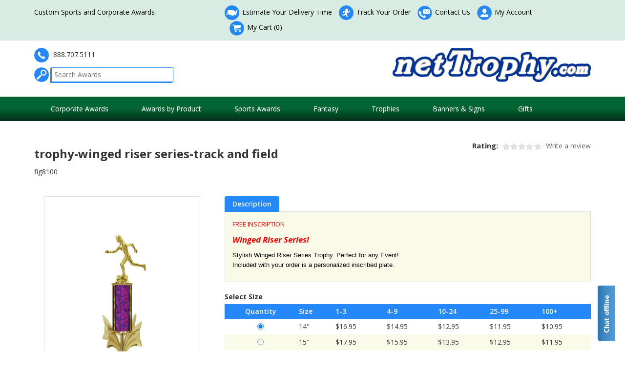

--- FILE ---
content_type: text/html;charset=UTF-8
request_url: https://www.nettrophy.com/award/award4978/trophy-winged-riser-series-track-and-field.html?cid=27
body_size: 11621
content:














	









<!DOCTYPE html>
<html lang="en">
  <head>
    <meta charset="utf-8">
	<meta http-equiv="X-UA-Compatible" content="IE=edge">
	<meta name="viewport" content="width=device-width, initial-scale=1">
	<!-- ========================= CSS ========================= -->
	
	







<script type="text/javascript">


 	document.addEventListener("DOMContentLoaded", () => {
 		var formsCollection = document.getElementsByTagName("form");
 		for(var i=0;i<formsCollection.length;i++){
 	 		var ele = document.createElement("input");
	 		ele.type = "hidden";
	 		ele.value = "886429694cbc19dd5b183796a41a2937910c8073bc96717ae34a11b8fee628c9";
	 		ele.name = "csrfToken";
			formsCollection[i].appendChild(ele);
 		}
 	});
</script>
    
	    
		
			<title>trophy-winged riser series-track and field | netTrophy</title>
 
<meta name="description" content="trophy-winged riser series-track and field, Custom Trophies, Medals, Plaques, Crystal Awards, Acrylic Awards.  Free Engraving and Free Shipping with over $100 in Purchases." >


<link rel="shortcut icon" href="/assets/responsive/img/favicon.ico">
<!-- ========================= CSS ========================= -->
<!-- Bootstrap -->
<link rel="stylesheet" type="text/css" href="/assets/css/bootstrap.min.css">
<link rel="stylesheet" type="text/css" href="/assets/css/bootstrap-theme.min.css">
<!-- Jasny Bootstrap -->
<link rel="stylesheet" type="text/css" href="/assets/plugins/jasny-bootstrap/css/jasny-bootstrap.min.css">
<!-- Font Awesome -->
<link rel="stylesheet" type="text/css" href="/assets/css/font-awesome.min.css">
<!-- MegaNavbar-->
<link rel="stylesheet" type="text/css" href="/assets/plugins/MegaNavbar/css/MegaNavbar.css">
<link rel="stylesheet" type="text/css" href="/assets/plugins/MegaNavbar/css/skins/navbar-custom.css">
<link rel="stylesheet" type="text/css" href="/assets/plugins/MegaNavbar/css/animation/animation.css">
<!-- Star Rating -->
<link rel="stylesheet" type="text/css" href="/assets/plugins/star-rating/css/star-rating.css">
<!-- intlTelInput -->
<link rel="stylesheet" type="text/css" href="/assets/css/intlTelInput.css">
<!-- Bootstrap DateTimePicker -->
<link rel="stylesheet" type="text/css" href="/assets/plugins/bootstrap-datetimepicker/bootstrap-datetimepicker.css">
<!-- Animate CSS -->
<link rel="stylesheet" type="text/css" href="/assets/plugins/animate/animate.min.css">
<!-- OwlCarousel -->
<link rel="stylesheet" type="text/css" href="/assets/plugins/owl-carousel/css/owl.carousel.min.css">
<link rel="stylesheet" type="text/css" href="/assets/plugins/owl-carousel/css/owl.theme.default.min.css">
<link rel="stylesheet" type="text/css" href="/assets/css/owl-carousel-themes/banner_slider_theme.css">
<link rel="stylesheet" type="text/css" href="/assets/css/owl-carousel-themes/products_carousel_theme.css">
<!-- Cloud Zoom -->
<link rel="stylesheet" type="text/css" href="/assets/plugins/cloudzoom/cloudzoom.css">
<!-- FancyBox -->
<link rel="stylesheet" type="text/css" href="/assets/plugins/fancyBox/jquery.fancybox.css">
<link rel="stylesheet" type="text/css" href="/assets/plugins/fancyBox/helpers/jquery.fancybox-buttons.css">
<link rel="stylesheet" type="text/css" href="/assets/plugins/fancyBox/helpers/jquery.fancybox-thumbs.css">
<!-- showLoading -->
<link rel="stylesheet" type="text/css" href="/assets/plugins/showLoading/showLoading.css">
<!-- bootstrap-select -->
<link rel="stylesheet" href="/assets/plugins/bootstrap-select/css/bootstrap-select.min.css">
<!-- Page Styles -->
<link rel="stylesheet" type="text/css" href="/assets/css/webjaguar.css">
<link rel="stylesheet" type="text/css" href="/assets/css/styles.css">

<!-- ========================= JS ========================= -->
<!-- HTML5 Shim and Respond.js IE8 support of HTML5 elements and media queries -->
<!--[if lt IE 9]>
	<script src="/assets/js/libs/html5shiv.min.js"></script>
	<script src="/assets/js/libs/respond.min.js"></script>
<![endif]-->
<!-- jQuery Library -->
<script type="text/javascript" src="/assets/js/libs/jquery.min.js"></script>
<!-- Bootstrap -->
<script type="text/javascript" src="/assets/js/libs/bootstrap.min.js"></script>
<!-- Jasny Bootstrap -->
<script type="text/javascript" src="/assets/plugins/jasny-bootstrap/js/jasny-bootstrap.min.js"></script>
<!-- Star Rating -->
<script type="text/javascript" src="/assets/plugins/star-rating/js/star-rating.js"></script>
<!-- Modernizr -->
<script type="text/javascript" src="/assets/js/libs/modernizr.js"></script>
<!-- intlTelInput -->
<script type="text/javascript" src="/assets/js/libs/intlTelInput.min.js"></script>
<!-- Bootstrap Tab Collapse -->
<script type="text/javascript" src="/assets/plugins/bootstrap-tabcollapse/bootstrap-tabcollapse.min.js"></script>
<!-- Moment.js -->
<script type="text/javascript" src="/assets/js/libs/moment.min.js"></script>
<!-- Bootstrap DateTimePicker -->
<script type="text/javascript" src="/assets/plugins/bootstrap-datetimepicker/bootstrap-datetimepicker.min.js"></script>
<!-- OwlCarousel -->
<script type="text/javascript" src="/assets/plugins/owl-carousel/js/owl.carousel.min.js"></script>
<!-- Cloud Zoom -->
<script type="text/javascript" src="/assets/plugins/cloudzoom/cloudzoom.js"></script>
<!-- FancyBox -->
<script type="text/javascript" src="/assets/plugins/fancyBox/jquery.mousewheel-3.0.6.pack.js"></script>
<script type="text/javascript" src="/assets/plugins/fancyBox/jquery.fancybox.pack.js"></script>
<script type="text/javascript" src="/assets/plugins/fancyBox/helpers/jquery.fancybox-buttons.js"></script>
<script type="text/javascript" src="/assets/plugins/fancyBox/helpers/jquery.fancybox-thumbs.js"></script>
<script type="text/javascript" src="/assets/plugins/fancyBox/helpers/jquery.fancybox-media.js"></script>
<!-- matchHeight -->
<script type="text/javascript" src="/assets/js/libs/jquery.matchHeight-min.js"></script>
<!-- showLoading -->
<script type="text/javascript" src="/assets/plugins/showLoading/jquery.showLoading.js"></script>
<!-- bootstrap-select -->
<script type="text/javascript" src="/assets/plugins/bootstrap-select/js/bootstrap-select.js"></script>
<!-- Page JS -->
<script type="text/javascript" src="/assets/js/init/webjaguar.js"></script>



<!-- Global site tag (gtag.js) - Google Analytics -->
<script async src="https://www.googletagmanager.com/gtag/js?id=UA-550893-1"></script>
<script>
  window.dataLayer = window.dataLayer || [];
  function gtag(){dataLayer.push(arguments);}
  gtag('js', new Date());

  gtag('config', 'UA-550893-1');
</script>

		
	
	
	  <link rel="canonical" href="https://www.nettrophy.com/award/award4978/trophy-winged-riser-series-track-and-field.html"/>
	
  </head>  

  <body>
  
  <!-- Body open  -->
  
  <!-- Body open END-->
  
  


	
    <div id="pageWrapper">
      <!-- ========================= -->
	  <!--     HEADER                -->
	  <!-- ========================= -->
	  <div id="pageHeaderWrapper">
		<div id="pageHeader">
          
	   		<div id="header_topbar_wrapper">
<div id="header_topbar" class="container">
<div class="row">
<div class="hidden-xs hidden-sm col-md-4">Custom Sports and Corporate Awards</div>
<div class="col-sm-12 col-md-8">
<ul class="topbar_links">
    <li class="hidden-xs"><a href="/awards/31/Delivery-Time.html"><img src="/assets/img/icons/delivery_time_icon.png" class="icon" alt="" /> Estimate Your Delivery Time</a></li>
    <li class="hidden-xs"><a href="/awards/215/order-tracking.html"><img src="/assets/img/icons/track-icon.png" alt="" class="icon" /> Track Your Order</a></li>
    <li class="hidden-xs"><a href="/awards/212/contact-us.html"><img src="/assets/img/icons/contact-icon.png" alt="" class="icon" /> Contact Us</a></li>
    <li><a href="/account.jhtm"><img src="/assets/img/icons/account-icon.png" alt="" class="icon" /> My Account</a></li>
    <li><a href="/viewCart.jhtm"><img src="/assets/img/icons/cart-icon.png" alt="" class="icon" /> My Cart (0)</a></li>
</ul>
</div>
</div>
</div>
</div>
<div id="header_wrapper">
<div id="header" class="container">
<div class="row">
<div class="col-sm-6 col-sm-push-6">
<div id="logo"><a href="http://www.nettrophy.com"><img src="/assets/Image/NT_logo_blue.png" class="img-responsive" alt="" width="406" height="70" /></a></div>
</div>
<div class="col-sm-6 col-sm-pull-6">
<div class="clearfix">
<div id="header_phone_number"><img src="/assets/img/icons/phone-icon.png" alt="" class="icon" /> 888.707.5111</div>
<div id="header_search">
<form id="search_form" action="/lsearch.jhtm" method="post">
    <div class="input-group"><span class="input-group-btn"> <button type="submit"><img src="/assets/img/icons/search-icon.png" alt="" class="icon" /></button> </span> <input class="search_input" name="keywords" placeholder="Search Awards" type="text" /></div>
</form>
</div>
</div>
</div>
</div>
</div>
</div>
<!-- BEGIN ProvideSupport.com Graphics Chat Button Code -->
<div id="cit5yF" style="z-index:100;position:absolute">&nbsp;</div>
<div id="sct5yF" style="display:inline;position:fixed;z-index:9999;top:40%;right:0%;">&nbsp;</div>
<div id="sdt5yF" style="display:none">&nbsp;</div>
<script type="text/javascript">
var set5yF = document.createElement("script");
set5yF.type = "text/javascript";
var set5yFs = (location.protocol.indexOf("https") == 0 ? "https" : "http") + "://image.providesupport.com/js/07f5ztkr9gqsp0bydhxiub6fvz/safe-standard.js?ps_h=t5yF&ps_t=" + new Date().getTime();
setTimeout("set5yF.src=set5yFs;document.getElementById('sdt5yF').appendChild(set5yF)", 1)
</script><noscript>
    <div style="display:inline"><a href="http://www.providesupport.com?messenger=07f5ztkr9gqsp0bydhxiub6fvz">Live Chat</a></div>
</noscript> <!-- END ProvideSupport.com Graphics Chat Button Code -->
		  
		</div>
		<!-- end pageHeader -->
	  </div>
	  <!-- end pageHeaderWrapper -->
	  
	  <!-- ========================= -->
	  <!--     TOP BAR               -->
	  <!-- ========================= -->
	  <div id="pageTopbarWrapper">
		<div id="pageTopbar">
		  
	  	    <p><nav class="navbar navbar-custom dropdown-onhover ScaleTopToBottom no-border no-border-radius mb-0" role="navigation" data-duration="ultrafast">
<div class="container">
<div class="navbar-header"><button class="navbar-toggle" type="button" data-toggle="collapse" data-target="#site_navbar">                 <span class="sr-only">Toggle navigation</span>                                                                </button>             <a class="navbar-brand visible-xs-block" href="javascript:void(0);" data-toggle="collapse" data-target="#site_navbar">Menu</a></div>
<div class="collapse navbar-collapse" id="site_navbar">
<ul class="nav navbar-nav navbar-left">
    <li class="dropdown-full no-border-radius"><a class="dropdown-toggle" href="javascript:void(0);" data-toggle="dropdown"> Corporate Awards </a>
    <div class="dropdown-menu">
    <div class="row">
    <div class="col-sm-6 col-md-4 col-lg-4">
    <ul class="mb-0">
        <li><a href="/awards/176/Art-Glass-Sculpture-Awards.html">Art Glass Sculpture Awards</a></li>
        <li><a href="/awards/2/Crystal-Glass-Awards.html">Crystal Glass Awards</a></li>
        <li><a href="/awards/4/Acrylic-Awards.html">Acrylic Awards</a></li>
        <li><a href="/awards/5/Corporate-Plaques.html">Corporate Plaques</a></li>
        <li><a href="/awards/6/Name-Badges.html">Name Badges</a></li>
    </ul>
    </div>
    <div class="col-sm-6 col-md-4 col-lg-4">
    <ul class="mb-0">
        <li><a href="/awards/7/Name-Plates.html">Name Plates</a></li>
        <li><a href="/awards/8/Clock-Awards.html">Clock Awards</a></li>
        <li><a href="/awards/9/Pen-Sets.html">Pen Sets</a></li>
        <li><a href="/awards/10/Perpetual-Plaques.html">Perpetual Plaques</a></li>
        <li><a href="/awards/11/Crystal-Vase-Awards.html">Crystal Vase Awards</a></li>
    </ul>
    </div>
    <div class="col-sm-6 col-md-4 col-lg-4">
    <ul class="mb-0">
        <li><a href="/awards/292/Gift-Awards.html">Gift Awards</a></li>
        <li><a href="/awards/317/Globe-and-Eagle-Theme-Awards.html">Globe and Eagle Theme Awards</a></li>
        <li><a href="/awards/318/Corporate-Star-Theme-Awards.html">Corporate Star Theme Awards</a></li>
        <li><a href="/awards/323/DigitalEdge-Color-Process.html">DigitalEdge Color Process</a></li>
    </ul>
    </div>
    </div>
    <div class="row pt-15 mt-15 mbn-15" style="background:#ffffff;border-top:2px solid #2488f9;">
    <div class="col-sm-4 col-md-4 col-lg-4">
    <div class="media mb-15">
    <div class="media-left"><a href="/award/award4751/artglass-teardrop-blue.html"> <img class="media-object" alt="" src="/assets/img/navbar/products/ArtGlass_Crystal_Award_Trophy_G1282.jpg" height="100" /> </a></div>
    <div class="media-body">
    <p class="P_Name"><a href="/award/award4751/artglass-teardrop-blue.html">artglass teardrop blue</a></p>
    <p class="P_Sku"><a href="/award/award4751/artglass-teardrop-blue.html">g1282s</a></p>
    <p class="P_Price">Price: $75.00 - $89.00</p>
    </div>
    </div>
    </div>
    <div class="col-sm-4 col-md-4 col-lg-4">
    <div class="media mb-15">
    <div class="media-left"><a href="/award/award3165/plaque-starburst-series.html"> <img class="media-object" alt="" src="/assets/img/navbar/products/Plaque_StarburstRed01.jpg" height="100" /> </a></div>
    <div class="media-body">
    <p class="P_Name"><a href="/award/award3165/plaque-starburst-series.html">plaque starburst series</a></p>
    <p class="P_Sku"><a href="/award/award3165/plaque-starburst-series.html">plxstrbr</a></p>
    <p class="P_Price">Price: $34.00 - $39.00</p>
    </div>
    </div>
    </div>
    <div class="col-sm-4 col-md-4 col-lg-4">
    <div class="media mb-15">
    <div class="media-left"><a href="/award/award5111/glass-full-color-venture-award.html"> <img class="media-object" alt="" src="/assets/img/navbar/products/Crystal_Glass_Award_Trophy_FullColorVenture2.jpg" height="100" /> </a></div>
    <div class="media-body">
    <p class="P_Name"><a href="/award/award5111/glass-full-color-venture-award.html">glass full color venture award</a></p>
    <p class="P_Sku"><a href="/award/award5111/glass-full-color-venture-award.html">vnt09c</a></p>
    <p class="P_Price">Price: $89.00 - $119.00</p>
    </div>
    </div>
    </div>
    </div>
    </div>
    </li>
    <li class="dropdown-full no-border-radius"><a class="dropdown-toggle" href="javascript:void(0);" data-toggle="dropdown"> Awards by Product </a>
    <div class="dropdown-menu">
    <div class="row">
    <div class="col-sm-6 col-md-4 col-lg-4">
    <ul class="mb-0">
        <li><a href="/awards/270/Acrylic-and-Glass.html">Acrylic and Glass</a></li>
        <li><a href="/awards/285/Banners.html">Banners</a></li>
        <li><a href="/awards/8/Clock-Awards.html">Clocks</a></li>
        <li><a href="/awards/280/Component-Parts.html">Component Parts</a></li>
        <li><a href="/awards/512/Custom-Plates.html">Custom Plates</a></li>
        <li><a href="/awards/125/Custom-Trophies.html">Custom Trophies</a></li>
    </ul>
    </div>
    <div class="col-sm-6 col-md-4 col-lg-4">
    <ul class="mb-0">
        <li><a href="/awards/441/Lapel-Pins.html">Lapel Pins</a></li>
        <li><a href="/awards/76/Medallions.html">Medallions</a></li>
        <li><a href="/awards/6/Name-Badges.html">Name Badges</a></li>
        <li><a href="/awards/7/Name-Plates.html">Name Plates</a></li>
        <li><a href="/awards/9/Pen-Sets.html">Pen Sets</a></li>
        <li><a href="/awards/316/Perpetual-Bases.html">Perpetual Bases</a></li>
    </ul>
    </div>
    <div class="col-sm-6 col-md-4 col-lg-4">
    <ul class="mb-0">
        <li><a href="/awards/5/Corporate-Plaques.html">Plaques</a></li>
        <li><a href="/awards/175/Resins-and-Statues.html">Resins and Statues</a></li>
        <li><a href="/awards/174/Ribbons-and-Buttons.html">Ribbons and Buttons</a></li>
        <li><a href="/awards/322/Specialty-Awards.html">Specialty Awards</a></li>
        <li><a href="/awards/125/Custom-Trophies.html">Trophies</a></li>
        <li><a href="/awards/126/Trophy-Cups.html">Trophy Cups</a></li>
    </ul>
    </div>
    </div>
    <div class="row pt-15 mt-15 mbn-15" style="background:#ffffff;border-top:2px solid #2488f9;">
    <div class="col-sm-4 col-md-4 col-lg-4">
    <div class="media mb-15">
    <div class="media-left"><a href="/award/award1883/glass-sports-mug-academic.html"> <img class="media-object" alt="" src="/assets/img/navbar/products/Crystal_Glass_Award_Trophy_15Mugs.jpg" height="100" /> </a></div>
    <div class="media-body">
    <p class="P_Name"><a href="/award/award1883/glass-sports-mug-academic.html">glass-sports mug all sports</a></p>
    <p class="P_Sku"><a href="/award/award1883/glass-sports-mug-academic.html">glsmug</a></p>
    <p class="P_Price">Price: $16.95 - $23.95</p>
    </div>
    </div>
    </div>
    <div class="col-sm-4 col-md-4 col-lg-4">
    <div class="media mb-15">
    <div class="media-left"><a href="https://www.nettrophy.com/award/trophykit-ovation-series-I/trophykit-ovation-series-I.html?originalPid=1217&amp;cid=-1"> <img class="media-object" alt="" src="/assets/img/navbar/products/TK6512_Black.jpg" height="100" /> </a></div>
    <div class="media-body">
    <p class="P_Name"><a href="https://www.nettrophy.com/award/trophykit-ovation-series-I/trophykit-ovation-series-I.html?originalPid=1217&amp;cid=-1">trophykit-ovation ribbon series all sports</a></p>
    <p class="P_Sku"><a href="https://www.nettrophy.com/award/trophykit-ovation-series-I/trophykit-ovation-series-I.html?originalPid=1217&amp;cid=-1">tk6512</a></p>
    <p class="P_Price">Price: $27.95 - $33.95</p>
    </div>
    </div>
    </div>
    <div class="col-sm-4 col-md-4 col-lg-4">
    <div class="media mb-15">
    <div class="media-left"><a href="/award/award3175/resin-baseball-male-gallery-series.html"> <img class="media-object" alt="" src="/assets/img/navbar/products/Resin_Award_Trophy_RFB020.jpg" height="100" /> </a></div>
    <div class="media-body">
    <p class="P_Name"><a href="/award/award3175/resin-baseball-male-gallery-series.html">resin-baseball male gallery series</a></p>
    <p class="P_Sku"><a href="/award/award3175/resin-baseball-male-gallery-series.html">rfb020</a></p>
    <p class="P_Price">Price: $79.95 - $99.95</p>
    </div>
    </div>
    </div>
    </div>
    </div>
    </li>
    <li class="dropdown-full no-border-radius"><a class="dropdown-toggle" href="javascript:void(0);" data-toggle="dropdown"> Sports Awards </a>
    <div class="dropdown-menu">
    <div class="row">
    <div class="col-sm-6 col-md-4 col-lg-4">
    <ul class="mb-0">
        <li><a href="/awards/291/All-Sports-Awards.html">All Sports Awards</a></li>
        <li><a href="/awards/13/Academic-Awards.html">Academic Awards</a></li>
        <li><a href="/awards/14/Baseball-Awards.html">Baseball Awards</a></li>
        <li><a href="/awards/15/Basketball-Awards.html">Basketball Awards</a></li>
        <li><a href="/awards/17/Bowling-Awards.html">Bowling Awards</a></li>
        <li><a href="/awards/18/Cheerleading-Awards.html">Cheer Awards</a></li>
        <li><a href="/awards/35/Chess-Awards.html">Chess Awards</a></li>
        <li><a href="/awards/36/Eagle-Theme-Awards.html">Eagle Theme Awards</a></li>
        <li><a href="/awards/37/Equestrian-Awards.html">Equestrian Awards</a></li>
    </ul>
    </div>
    <div class="col-sm-6 col-md-4 col-lg-4">
    <ul class="mb-0">
        <li><a href="/awards/38/Farm-Awards.html">Farm Awards</a></li>
        <li><a href="/awards/39/Fishing-Awards.html">Fishing Awards</a></li>
        <li><a href="/awards/19/Football-Awards.html">Football Awards</a></li>
        <li><a href="/awards/20/Golf-Awards.html">Golf Awards</a></li>
        <li><a href="/awards/21/Hockey-Awards.html">Hockey Awards</a></li>
        <li><a href="/awards/22/Martial-Arts-Karate-Awards.html">Martial Arts Karate Awards</a></li>
        <li><a href="/awards/23/Motor-Sports-Awards.html">Motor Sports Awards</a></li>
        <li><a href="/awards/40/Music-Awards.html">Music Awards</a></li>
        <li><a href="/awards/25/Pageant-Awards.html">Pageant Awards</a></li>
    </ul>
    </div>
    <div class="col-sm-6 col-md-4 col-lg-4">
    <ul class="mb-0">
        <li><a href="/awards/177/Religious-Awards.html">Religious Awards</a></li>
        <li><a href="/awards/26/Soccer-Awards.html">Soccer Awards</a></li>
        <li><a href="/awards/489/Softball-Awards.html">Softball Awards</a></li>
        <li><a href="/awards/41/Star-Theme-Awards.html">Star Theme Awards</a></li>
        <li><a href="/awards/34/Swimming-Awards.html">Swimming Awards</a></li>
        <li><a href="/awards/42/Tennis-Awards.html">Tennis Awards</a></li>
        <li><a href="/awards/27/Track-and-Field-Awards.html">Track and Field Awards</a></li>
        <li><a href="/awards/43/Volleyball-Awards.html">Volleyball Awards</a></li>
        <li><a href="/awards/28/Wrestling-Awards.html">Wrestling Awards</a></li>
    </ul>
    </div>
    </div>
    <div class="row pt-15 mt-15 mbn-15" style="background:#ffffff;border-top:2px solid #2488f9;">
    <div class="col-sm-4 col-md-4 col-lg-4">
    <div class="media mb-15">
    <div class="media-left"><a href="/award/award4854/plaque-full-color-home-plate-with-photo.html"> <img class="media-object" alt="" src="/assets/img/navbar/products/Plaque_Award_Trophy_HomePlatePhotoC1.jpg" height="100" /> </a></div>
    <div class="media-body">
    <p class="P_Name"><a href="/award/award4854/plaque-full-color-home-plate-with-photo.html">plaque-full color home plate with photo</a></p>
    <p class="P_Sku"><a href="/award/award4854/plaque-full-color-home-plate-with-photo.html">hp10</a></p>
    <p class="P_Price">Price: $32.99 - $48.99</p>
    </div>
    </div>
    </div>
    <div class="col-sm-4 col-md-4 col-lg-4">
    <div class="media mb-15">
    <div class="media-left"><a href="/award/award6829/resin-sculpted-soccerball.html"> <img class="media-object" alt="" src="/assets/img/navbar/products/Resin_Award_Trophy_STS13.jpg" height="100" /> </a></div>
    <div class="media-body">
    <p class="P_Name"><a href="/award/award6829/resin-sculpted-soccerball.html">resin-sculpted soccerball</a></p>
    <p class="P_Sku"><a href="/award/award6829/resin-sculpted-soccerball.html">sts13a</a></p>
    <p class="P_Price">Price: $7.99 - $11.99</p>
    </div>
    </div>
    </div>
    <div class="col-sm-4 col-md-4 col-lg-4">
    <div class="media mb-15">
    <div class="media-left"><a href="/award/award5590/medal-ten-star-series-baseball.html"> <img class="media-object" alt="" src="/assets/img/navbar/products/Medal_TenStar_TS401.jpg" height="100" /> </a></div>
    <div class="media-body">
    <p class="P_Name"><a href="/award/award5590/medal-ten-star-series-baseball.html">medal-ten star series-baseball</a></p>
    <p class="P_Sku"><a href="/award/award5590/medal-ten-star-series-baseball.html">ts401</a></p>
    <p class="P_Price">Price: $2.99 - $4.49</p>
    </div>
    </div>
    </div>
    </div>
    </div>
    </li>
    <li class="dropdown-full no-border-radius"><a class="dropdown-toggle" href="javascript:void(0);" data-toggle="dropdown"> Fantasy </a>
    <div class="dropdown-menu">
    <div class="row">
    <div class="col-sm-6 col-md-4 col-lg-4">
    <ul class="mb-0">
        <li><a href="/awards/127/Fantasy-League-Trophies.html">Fantasy Trophies</a></li>
    </ul>
    </div>
    <div class="col-sm-6 col-md-4 col-lg-4">&nbsp;</div>
    </div>
    <div class="row pt-15 mt-15 mbn-15" style="background:#ffffff;border-top:2px solid #2488f9;">
    <div class="col-sm-4 col-md-4 col-lg-4">
    <div class="media mb-15">
    <div class="media-left"><a href="/award/award6613/custom-fantasy-champion-belt.html"> <img class="media-object" alt="" src="/assets/img/navbar/products/Fantasy_Trophy_Award_Champion_Belt_Simba.jpg" height="100" /> </a></div>
    <div class="media-body">
    <p class="P_Name"><a href="/award/award6613/custom-fantasy-champion-belt.html">custom fantasy champion belt</a></p>
    <p class="P_Sku"><a href="/award/award6613/custom-fantasy-champion-belt.html">CAB9</a></p>
    <p class="P_Price">Price: $190.00 - $210.00</p>
    </div>
    </div>
    </div>
    <div class="col-sm-4 col-md-4 col-lg-4">
    <div class="media mb-15">
    <div class="media-left"><a href="/award/award197/fantasy-football-gridiron-series-II.html"> <img class="media-object" alt="" src="/assets/img/navbar/products/Fantasy_GridironII.jpg" height="100" /> </a></div>
    <div class="media-body">
    <p class="P_Name"><a href="/award/award197/fantasy-football-gridiron-series-II.html">fantasy football-gridiron series II</a></p>
    <p class="P_Sku"><a href="/award/award197/fantasy-football-gridiron-series-II.html">ffgrid2</a></p>
    <p class="P_Price">Price: $299.00 - $329.00</p>
    </div>
    </div>
    </div>
    <div class="col-sm-4 col-md-4 col-lg-4">
    <div class="media mb-15">
    <div class="media-left"><a href="/award/award4235/fantasy-football-tower.html"> <img class="media-object" alt="" src="/assets/img/navbar/products/Fantasy_Trophy_Award_FTB11.jpg" height="100" /> </a></div>
    <div class="media-body">
    <p class="P_Name"><a href="/award/award4235/fantasy-football-tower.html">fantasy football-tower</a></p>
    <p class="P_Sku"><a href="/award/award4235/fantasy-football-tower.html">fbt-11</a></p>
    <p class="P_Price">Price: $74.00 - $99.00</p>
    </div>
    </div>
    </div>
    </div>
    </div>
    </li>
    <li class="dropdown-full no-border-radius"><a class="dropdown-toggle" href="javascript:void(0);" data-toggle="dropdown"> Trophies </a>
    <div class="dropdown-menu">
    <div class="row">
    <div class="col-sm-6 col-md-4 col-lg-4">
    <ul class="mb-0">
        <li><a href="/awards/427/All-Sports-Trophies.html">All Sports Trophies</a></li>
        <li><a href="/awards/77/Academic-Trophies.html">Academic Trophies</a></li>
        <li><a href="/awards/45/Baseball-Trophies.html">Baseball Trophies</a></li>
        <li><a href="/awards/79/Basketball-Trophies.html">Basketball Trophies</a></li>
        <li><a href="/awards/83/Bowling-Trophies.html">Bowling Trophies</a></li>
        <li><a href="/awards/86/Cheerleading-Trophies.html">Cheer Trophies</a></li>
        <li><a href="/awards/87/Chess-Trophies.html">Chess Trophies</a></li>
        <li><a href="/awards/89/Eagle-Trophies.html">Eagle Theme Trophies</a></li>
        <li><a href="/awards/91/Equestrian-Trophies.html">Equestrian Trophies</a></li>
    </ul>
    </div>
    <div class="col-sm-6 col-md-4 col-lg-4">
    <ul class="mb-0">
        <li><a href="/awards/93/Farm-Trophies.html">Farm Trophies</a></li>
        <li><a href="/awards/95/Fishing-Trophies.html">Fishing Trophies</a></li>
        <li><a href="/awards/97/Football-Trophies.html">Football Trophies</a></li>
        <li><a href="/awards/99/Golf-Trophies.html">Golf Trophies</a></li>
        <li><a href="/awards/101/Hockey-Trophies.html">Hockey Trophies</a></li>
        <li><a href="/awards/103/Martial-Arts-Trophies.html">Martial Arts Karate Trophies</a></li>
        <li><a href="/awards/105/Motor-Sports-Trophies.html">Motor Sports Trophies</a></li>
        <li><a href="/awards/107/Music-Trophies.html">Music Trophies</a></li>
        <li><a href="/awards/109/Pageant-Trophies.html">Pageant Trophies</a></li>
    </ul>
    </div>
    <div class="col-sm-6 col-md-4 col-lg-4">
    <ul class="mb-0">
        <li><a href="/awards/181/Religious-Trophies.html">Religious Trophies</a></li>
        <li><a href="/awards/111/Soccer-Trophies.html">Soccer Trophies</a></li>
        <li><a href="/awards/496/Softball-Trophies.html">Softball Trophies</a></li>
        <li><a href="/awards/113/Star-Theme-Trophies.html">Star Theme Trophies</a></li>
        <li><a href="/awards/115/Swimming-Trophies.html">Swimming Trophies</a></li>
        <li><a href="/awards/117/Tennis-Trophies.html">Tennis Trophies</a></li>
        <li><a href="/awards/119/Track-and-Field-Trophies.html">Track and Field Trophies</a></li>
        <li><a href="/awards/121/Volleyball-Trophies.html">Volleyball Trophies</a></li>
        <li><a href="/awards/123/Wrestling-Trophies.html">Wrestling Trophies</a></li>
    </ul>
    </div>
    </div>
    <div class="row pt-15 mt-15 mbn-15" style="background:#ffffff;border-top:2px solid #2488f9;">
    <div class="col-sm-4 col-md-4 col-lg-4">
    <div class="media mb-15">
    <div class="media-left"><a href="/award/award4474/trophykit-titan-series-II-all-sports.html"> <img class="media-object" alt="" src="/assets/img/navbar/products/Trophy_6805.jpg" height="100" /> </a></div>
    <div class="media-body">
    <p class="P_Name"><a href="/award/award4474/trophykit-titan-series-II-all-sports.html">trophykit-titan series II-all sports</a></p>
    <p class="P_Sku"><a href="/award/award4474/trophykit-titan-series-II-all-sports.html">tk6805</a></p>
    <p class="P_Price">Price: $79.95 - $99.95</p>
    </div>
    </div>
    </div>
    <div class="col-sm-4 col-md-4 col-lg-4">
    <div class="media mb-15">
    <div class="media-left"><a href="/award/award1303/trophy-diamond-series-I-baseball.html"> <img class="media-object" alt="" src="/assets/img/navbar/products/Trophy_610025.jpg" height="100" /> </a></div>
    <div class="media-body">
    <p class="P_Name"><a href="/award/award1303/trophy-diamond-series-I-baseball.html">trophy-diamond series I-baseball</a></p>
    <p class="P_Sku"><a href="/award/award1303/trophy-diamond-series-I-baseball.html">t6125</a></p>
    <p class="P_Price">Price: $8.95 - $13.95</p>
    </div>
    </div>
    </div>
    <div class="col-sm-4 col-md-4 col-lg-4">
    <div class="media mb-15">
    <div class="media-left"><a href="/award/award5500/trophy-baseball-bat-series-II.html"> <img class="media-object" alt="" src="/assets/img/navbar/products/Trophy---baseball-bat-trophy-II-6in-white.jpg" height="100" /> </a></div>
    <div class="media-body">
    <p class="P_Name"><a href="/award/award5500/trophy-baseball-bat-series-II.html">trophy-baseball bat series II</a></p>
    <p class="P_Sku"><a href="/award/award5500/trophy-baseball-bat-series-II.html">batseries</a></p>
    <p class="P_Price">Price: $16.95 - $28.95</p>
    </div>
    </div>
    </div>
    </div>
    </div>
    </li>
    <li class="dropdown-full no-border-radius"><a class="dropdown-toggle" href="javascript:void(0);" data-toggle="dropdown"> Banners &amp; Signs </a>
    <div class="dropdown-menu">
    <div class="row">
    <div class="col-sm-6 col-md-4 col-lg-4">
    <ul class="mb-0">
        <li><a href="/awards/432/ADA-Signs.html">ADA Signs</a></li>
        <li><a href="/awards/285/Banners.html">Banners</a></li>
        <li><a href="/awards/287/Bronze-Plaques.html">Bronze Plaques</a></li>
    </ul>
    </div>
    <div class="col-sm-6 col-md-4 col-lg-4">
    <ul class="mb-0">
        <li><a href="/awards/412/Business-Cards.html">Business Cards</a></li>
        <li><a href="/awards/440/Encapsulation.html">Encapsulation</a></li>
        <li><a href="/awards/436/Engraving-Services.html">Engraving Services</a></li>
    </ul>
    </div>
    <div class="col-sm-6 col-md-4 col-lg-4">
    <ul class="mb-0">
        <li><a href="/awards/286/Magnetic-Door-Signs.html">Magnetic Door Signs</a></li>
        <li><a href="/awards/309/Rubber-Stamps.html">Rubber Stamps</a></li>
        <li><a href="/awards/284/Tee-Signs.html">Tee Signs</a></li>
    </ul>
    </div>
    </div>
    <div class="row pt-15 mt-15 mbn-15" style="background:#ffffff;border-top:2px solid #2488f9;">
    <div class="col-sm-4 col-md-4 col-lg-4">
    <div class="media mb-15">
    <div class="media-left"><a href="/award/award3024/banner-full-color-3-x-5.html"> <img class="media-object" alt="" src="/assets/img/navbar/products/Banner-Buttons3.jpg" height="100" /> </a></div>
    <div class="media-body">
    <p class="P_Name"><a href="/award/award3024/banner-full-color-3-x-5.html">banner-full color-3' x 5'</a></p>
    <p class="P_Sku"><a href="/award/award3024/banner-full-color-3-x-5.html">db35</a></p>
    <p class="P_Price">Price: $7500 - $45.00</p>
    </div>
    </div>
    </div>
    <div class="col-sm-4 col-md-4 col-lg-4">
    <div class="media mb-15">
    <div class="media-left"><a href="/award/award6498/plaque-cast-aluminum-gold-with-stake.html"> <img class="media-object" alt="" src="/assets/img/navbar/products/GOLD-PLAQUE-ON-POLE.jpg" height="100" /> </a></div>
    <div class="media-body">
    <p class="P_Name"><a href="/award/award6498/plaque-cast-aluminum-gold-with-stake.html">plaque-cast aluminum-gold with stake</a></p>
    <p class="P_Sku"><a href="/award/award6498/plaque-cast-aluminum-gold-with-stake.html">cap46sm-brz</a></p>
    <p class="P_Price">Price: $69.00 - $79.00</p>
    </div>
    </div>
    </div>
    <div class="col-sm-4 col-md-4 col-lg-4">
    <div class="media mb-15">
    <div class="media-left"><a href="/award/award2433/golf-tee-sign.html"> <img class="media-object" alt="" src="/assets/img/navbar/products/TeeSign_01.jpg" height="100" /> </a></div>
    <div class="media-body">
    <p class="P_Name"><a href="/award/award2433/golf-tee-sign.html">golf-tee sign</a></p>
    <p class="P_Sku"><a href="/award/award2433/golf-tee-sign.html">gtsgn</a></p>
    <p class="P_Price">Price: $8.00 - $25.00</p>
    </div>
    </div>
    </div>
    </div>
    </div>
    </li>
    <li class="dropdown-full no-border-radius"><a class="dropdown-toggle" href="javascript:void(0);" data-toggle="dropdown"> Gifts </a>
    <div class="dropdown-menu">
    <div class="row">
    <div class="col-sm-6 col-md-4 col-lg-4">
    <ul class="mb-0">
        <li><a href="/awards/292/Gift-Awards.html">Award Gifts</a></li>
    </ul>
    </div>
    <div class="col-sm-6 col-md-4 col-lg-4">&nbsp;</div>
    </div>
    <div class="row pt-15 mt-15 mbn-15" style="background:#ffffff;border-top:2px solid #2488f9;">
    <div class="col-sm-4 col-md-4 col-lg-4">
    <div class="media mb-15">
    <div class="media-left"><a href="/award/award2579/gifts-piano-finish-dual-wine-box.html"> <img class="media-object" alt="" src="/assets/img/navbar/products/Gift_Award_Trophy_WBX02.jpg" height="100" /> </a></div>
    <div class="media-body">
    <p class="P_Name"><a href="/award/award2579/gifts-piano-finish-dual-wine-box.html">gifts-piano finish dual wine box</a></p>
    <p class="P_Sku"><a href="/award/award2579/gifts-piano-finish-dual-wine-box.html">wbx02</a></p>
    <p class="P_Price">Price: $89.00 - $99.00</p>
    </div>
    </div>
    </div>
    <div class="col-sm-4 col-md-4 col-lg-4">
    <div class="media mb-15">
    <div class="media-left"><a href="/award/award5442/gift-laserable-flask-box-set.html"> <img class="media-object" alt="" src="/assets/img/navbar/products/PINK-FLASK-GIFTSET-PHOTO.gif" height="100" /> </a></div>
    <div class="media-body">
    <p class="P_Name"><a href="/award/award5442/gift-laserable-flask-box-set.html">gift-laserable flask box set</a></p>
    <p class="P_Sku"><a href="/award/award5442/gift-laserable-flask-box-set.html">laserableboxflasks</a></p>
    <p class="P_Price">Price: $18.00 - $44.00</p>
    </div>
    </div>
    </div>
    <div class="col-sm-4 col-md-4 col-lg-4">
    <div class="media mb-15">
    <div class="media-left"><a href="/award/award6334/gift-leatherette-coaster.html"> <img class="media-object" alt="" src="/assets/img/navbar/products/Gift_Award_Trophy_GFT195_Eng.jpg" height="100" /> </a></div>
    <div class="media-body">
    <p class="P_Name"><a href="/award/award6334/gift-leatherette-coaster.html">gift-leatherette coaster</a></p>
    <p class="P_Sku"><a href="/award/award6334/gift-leatherette-coaster.html">gft195</a></p>
    <p class="P_Price">Price: $4.50 - $9.50</p>
    </div>
    </div>
    </div>
    </div>
    </div>
    </li>
</ul>
</div>
</div>
</nav></p>
<script type="text/javascript">
/* To prevent unexpected menu close when using some components (like accordion,
                     tabs, forms, etc) or submenus, please add the next JavaScript to your page */
$(window).on('load', function() {
    $(document).on('click', '.navbar .dropdown-menu', function(e) {
        e.stopPropagation();
    });
});
</script>
		  
		</div>
		<!-- end pageTopbar -->
	  </div>
	  <!-- end pageTopbarWrapper -->
	  
	
	  <!-- ========================= -->
	  <!--     BODY                  -->
	  <!-- ========================= -->
	  <div id="pageBodyWrapper">
	    
	     
		<div id="pageBody" class="container" >
		  <div class="row row-offcanvas row-offcanvas-left">
		    <!-- ========================= -->
			<!--     LEFT SIDE BAR         -->
			<!-- ========================= -->
			<div id="leftSidebarWrapper">
			  <div id="leftSidebar">
				
			  	  





								







 






<div class="leftbar_catlinks_wrapper">
  <div id="cid530">
<a href="/awards/530/AllstarAwards.html" class="leftbar_catLink">AllstarAwards</a></div><div id="cid1">
<img src="/assets/Image/Category/catlink_1.gif" class="img-responsive"></div><div id="cid176">
<a href="/awards/176/Art-Glass-Sculpture-Awards.html" class="leftbar_catLink">Art Glass Sculpture Awards</a></div><div id="cid2">
<a href="/awards/2/Crystal-Glass-Awards.html" class="leftbar_catLink">Crystal Glass Awards</a></div><div id="cid4">
<a href="/awards/4/Acrylic-Awards.html" class="leftbar_catLink">Acrylic Awards</a></div><div id="cid5">
<a href="/awards/5/Corporate-Plaques.html" class="leftbar_catLink">Corporate Plaques</a></div><div id="cid6">
<a href="/awards/6/Name-Badges.html" class="leftbar_catLink">Name Badges</a></div><div id="cid7">
<a href="/awards/7/Name-Plates.html" class="leftbar_catLink">Name Plates</a></div><div id="cid8">
<a href="/awards/8/Clock-Awards.html" class="leftbar_catLink">Clock Awards</a></div><div id="cid9">
<a href="/awards/9/Pen-Sets.html" class="leftbar_catLink">Pen Sets</a></div><div id="cid10">
<a href="/awards/10/Perpetual-Plaques.html" class="leftbar_catLink">Perpetual Plaques</a></div><div id="cid11">
<a href="/awards/11/Crystal-Vase-Awards.html" class="leftbar_catLink">Crystal Vase Awards</a></div><div id="cid292">
<a href="/awards/292/Gift-Awards.html" class="leftbar_catLink">Gift Awards</a></div><div id="cid317">
<a href="/awards/317/Globe-and-Eagle-Theme-Awards.html" class="leftbar_catLink">Globe and Eagle Theme Awards</a></div><div id="cid318">
<a href="/awards/318/Corporate-Star-Theme-Awards.html" class="leftbar_catLink">Corporate Star Theme Awards</a></div><div id="cid323">
<a href="/awards/323/DigitalEdge-Color-Process.html" class="leftbar_catLink">DigitalEdge Color Process</a></div><div id="cid24">
<img src="/assets/Image/Category/catlink_24.gif" class="img-responsive"></div><div id="cid270">
<a href="/awards/270/Acrylic-and-Glass.html" class="leftbar_catLink">Acrylic and Glass</a></div><div id="cid280">
<a href="/awards/280/Component-Parts.html" class="leftbar_catLink">Component Parts</a></div><div id="cid512">
<a href="/awards/512/Custom-Plates.html" class="leftbar_catLink">Custom Plates</a></div><div id="cid441">
<a href="/awards/441/Lapel-Pins.html" class="leftbar_catLink">Lapel Pins</a></div><div id="cid76">
<a href="/awards/76/Medallions.html" class="leftbar_catLink">Medallions</a></div><div id="cid316">
<a href="/awards/316/Perpetual-Bases.html" class="leftbar_catLink">Perpetual Bases</a></div><div id="cid204">
<a href="/awards/204/Plaques.html" class="leftbar_catLink">Plaques</a></div><div id="cid175">
<a href="/awards/175/Resins-and-Statues.html" class="leftbar_catLink">Resins and Statues</a></div><div id="cid174">
<a href="/awards/174/Ribbons-and-Buttons.html" class="leftbar_catLink">Ribbons and Buttons</a></div><div id="cid322">
<a href="/awards/322/Specialty-Awards.html" class="leftbar_catLink">Specialty Awards</a></div><div id="cid126">
<a href="/awards/126/Trophy-Cups.html" class="leftbar_catLink">Trophy Cups</a></div><div id="cid12">
<img src="/assets/Image/Category/catlink_12.gif" class="img-responsive"></div><div id="cid291">
<a href="/awards/291/All-Sports-Awards.html" class="leftbar_catLink">All Sports Awards</a></div><div id="cid13">
<a href="/awards/13/Academic-Awards.html" class="leftbar_catLink">Academic Awards</a></div><div id="cid14">
<a href="/awards/14/Baseball-Awards.html" class="leftbar_catLink">Baseball Awards</a></div><div id="cid15">
<a href="/awards/15/Basketball-Awards.html" class="leftbar_catLink">Basketball Awards</a></div><div id="cid17">
<a href="/awards/17/Bowling-Awards.html" class="leftbar_catLink">Bowling Awards</a></div><div id="cid18">
<a href="/awards/18/Cheer-Awards.html" class="leftbar_catLink">Cheer Awards</a></div><div id="cid35">
<a href="/awards/35/Chess-Awards.html" class="leftbar_catLink">Chess Awards</a></div><div id="cid36">
<a href="/awards/36/Eagle-Theme-Awards.html" class="leftbar_catLink">Eagle Theme Awards</a></div><div id="cid37">
<a href="/awards/37/Equestrian-Awards.html" class="leftbar_catLink">Equestrian Awards</a></div><div id="cid127">
<a href="/awards/127/Fantasy-League-Trophies.html" class="leftbar_catLink">Fantasy League Trophies</a></div><div id="cid38">
<a href="/awards/38/Farm-Awards.html" class="leftbar_catLink">Farm Awards</a></div><div id="cid39">
<a href="/awards/39/Fishing-Awards.html" class="leftbar_catLink">Fishing Awards</a></div><div id="cid19">
<a href="/awards/19/Football-Awards.html" class="leftbar_catLink">Football Awards</a></div><div id="cid20">
<a href="/awards/20/Golf-Awards.html" class="leftbar_catLink">Golf Awards</a></div><div id="cid21">
<a href="/awards/21/Hockey-Awards.html" class="leftbar_catLink">Hockey Awards</a></div><div id="cid22">
<a href="/awards/22/Martial-Arts-Karate-Awards.html" class="leftbar_catLink">Martial Arts Karate Awards</a></div><div id="cid23">
<a href="/awards/23/Motor-Sports-Awards.html" class="leftbar_catLink">Motor Sports Awards</a></div><div id="cid40">
<a href="/awards/40/Music-Awards.html" class="leftbar_catLink">Music Awards</a></div><div id="cid25">
<a href="/awards/25/Pageant-Awards.html" class="leftbar_catLink">Pageant Awards</a></div><div id="cid177">
<a href="/awards/177/Religious-Awards.html" class="leftbar_catLink">Religious Awards</a></div><div id="cid26">
<a href="/awards/26/Soccer-Awards.html" class="leftbar_catLink">Soccer Awards</a></div><div id="cid489">
<a href="/awards/489/Softball-Awards.html" class="leftbar_catLink">Softball Awards</a></div><div id="cid41">
<a href="/awards/41/Star-Theme-Awards.html" class="leftbar_catLink">Star Theme Awards</a></div><div id="cid34">
<a href="/awards/34/Swimming-Awards.html" class="leftbar_catLink">Swimming Awards</a></div><div id="cid42">
<a href="/awards/42/Tennis-Awards.html" class="leftbar_catLink">Tennis Awards</a></div><div id="cid27">
<a href="/awards/27/Track-and-Field-Awards.html" class="leftbar_catLink_selected">Track and Field Awards</a></div><div id="cid43">
<a href="/awards/43/Volleyball-Awards.html" class="leftbar_catLink">Volleyball Awards</a></div><div id="cid28">
<a href="/awards/28/Wrestling-Awards.html" class="leftbar_catLink">Wrestling Awards</a></div><div id="cid281">
<img src="/assets/Image/Category/catlink_281.gif" class="img-responsive"></div><div id="cid432">
<a href="/awards/432/ADA-Signs.html" class="leftbar_catLink">ADA Signs</a></div><div id="cid285">
<a href="/awards/285/Banners.html" class="leftbar_catLink">Banners</a></div><div id="cid287">
<a href="/awards/287/Bronze-Plaques.html" class="leftbar_catLink">Bronze Plaques</a></div><div id="cid412">
<a href="/awards/412/Business-Cards.html" class="leftbar_catLink">Business Cards</a></div><div id="cid440">
<a href="/awards/440/Encapsulation.html" class="leftbar_catLink">Encapsulation</a></div><div id="cid436">
<a href="/awards/436/Engraving-Services.html" class="leftbar_catLink">Engraving Services</a></div><div id="cid286">
<a href="/awards/286/Magnetic-Door-Signs.html" class="leftbar_catLink">Magnetic Door Signs</a></div><div id="cid309">
<a href="/awards/309/Rubber-Stamps.html" class="leftbar_catLink">Rubber Stamps</a></div><div id="cid284">
<a href="/awards/284/Tee-Signs.html" class="leftbar_catLink">Tee Signs</a></div>
</div>










				
			  </div>
			  <!-- end leftSidebar -->
			</div>
			<!-- end leftSidebarWrapper -->
			
			<!-- ========================= -->
			<!--     CONTENT               -->
			<!-- ========================= -->
			<div id="contentWrapper">
				<div id="content">
					



  
  














  <div><style>
	#leftSidebarWrapper {
	  display: none;
	}
	li.active a {
		background: #2487fa !important;
		color:white !important;
	}
	#product-tabs-content {
		background: #fafae8;
	}
.addToList_btn_wrapper {
    display: none;
}

.selectType_wrapper .optionImage {max-width: 150px;}
</style>

<script type="text/javascript">
	jQuery(function(){
		jQuery('#cloudzoom_1').bind('click',function(){
			var cloudZoom = jQuery(this).data('CloudZoom');
				cloudZoom.closeZoom();
				jQuery.fancybox.open(cloudZoom.getGalleryList());
			return false;
		});
	});
	CloudZoom.quickStart();
</script>

<script type="text/javascript">
	$(function() {
		$(".products_carousel").owlCarousel({
			navText: ['<span class="fa fa-angle-left"></span>','<span class="fa fa-angle-right"></span>'],
			margin: 15,
			nav: true,
			dots: false,
			loop: false,
			autoplay: false,
			autoplayTimeout: 5000,
			responsive:{
				0:{
					items: 2,
					slideBy: 2,
					nav: true
				},
				480:{
					items: 3,
					slideBy: 3,
					nav: true
				},
				768:{
					items: 4,
					slideBy: 4,
					nav: true
				},
				992:{
					items: 5,
					slideBy: 5,
					nav: true
				},
				1200: {
					items: 6,
					slideBy: 6,
					nav: true
				}
			}
		});
	});
</script>
<script type="text/javascript">
$(function(){
	$(".product_colors_carousel").owlCarousel({
		navText: ['<span class="fa fa-angle-left"></span>','<span class="fa fa-angle-right"></span>'],
		margin: 10,
		nav: true,
		dots: false,
		loop: false,
		autoplay: false,
		autoplayTimeout: 5000,
		responsive:{
			0:{
				items: 3,
				slideBy: 1
			},
			320: {
				items: 4,
				slideBy: 1
			},
			480:{
				items: 6,
				slideBy: 1
			},
			768:{
				items: 2,
				slideBy: 1
			},
			992:{
				items: 3,
				slideBy: 1
			},
			1200: {
				items: 8,
				slideBy: 1
			}
		}
	});
});
</script>



</div>




<script type="text/javascript">




$(function(){
	
	var pId = 4978;
	updateChildrenOption(pId);
});

function updateChildrenOption(pId) {
	

	var updateCartString = "";
	if ( $( "#_NetTrophyUpdateCart" ).length ) {
		if ( $( "#_NetTrophyCartItemIndex" ).length ) {
			updateCartString += "&_NetTrophyUpdateCart=" +  $( "#_NetTrophyUpdateCart" ).val() + "&_NetTrophyCartItemIndex=" +$( "#_NetTrophyCartItemIndex" ).val();
		}
	}
	$.ajax({
		url: "/ajaxUpdateChildrenOptions.jhtm?__childrenProductId=" + pId + updateCartString, 
		type : "POST",
		dataType : "html",
		success: function(result){
			console.log("SUccess...AJAX");
			$("#children_product_Option_form").html(result); 
			try { 
				//console.log("Image Url is " + $("#imageUrl_"+pId).val());
				$(".details_image_box").find(".img-responsive").attr("src",$("#imageUrl_"+pId).val());
				$(".details_image_box").find(".img-responsive").attr("data-cloudzoom", "zoomImage:'"+$("#imageUrl_"+pId).val()+"', zoomSizeMode:'lens', captionPosition:'bottom', autoInside:500, touchStartDelay:100, lensWidth:150, lensHeight:150");
				$(".product_colors_carousel .product_color").removeClass("selected");
				$("#product_thumbnail_"+pId).addClass("selected");   
				
				$('.details_image_thumbnails').hide();
				$('#thumbnails_image_'+pId).show();
				
			  	$(".product_thumbnails_carousel").trigger('destroy.owl.carousel'); 
				$(".product_thumbnails_carousel").owlCarousel({
					navText: ['<span class="fa fa-angle-left"></span>','<span class="fa fa-angle-right"></span>'],
					margin: 15,
					nav: true,
					dots: false,
					loop: false,
					rewind: false,
					autoplay: false,
					autoplayTimeout: 5000,
					responsive:{
						0:{
							items: 3,
							slideBy: 1
						},
						480:{
							items: 4,
							slideBy: 1
						},
						768:{
							items: 3,
							slideBy: 1
						},
						992:{
							items: 4,
							slideBy: 1
						},
						1200: {
							items: 4,
							slideBy: 1
						}
					}
				});
				
					//Clicking First Image by default to Trigger Zoom Image
					$("#thumbnails_image_" +pId + " ul li img").first().click();
				
			} catch(err) { alert("error");}
 		}
	});
}

</script>





<!-- Start -->
<div id="contentWrapper">
                        <div id="content">
                            <div class="col-sm-12">
                                <div id="product_details_10" class="row">
                                    <div class="details_name_sku_wrapper clearfix">
                                        <div class="col-sm-6">
                                            <div class="details_item_name">
                                                <h1>trophy-winged riser series-track and field</h1>
                                            </div>
                                            <div class="details_sku">fig8100</div>
                                        </div>
                                        <div class="col-sm-6">
                                            <div class="productReview">
                                              	
					                                




<div class="productReview">
	<span class="ratingTitle">Rating:</span>
	
	<span class="reviewStars"> 
		
	      
		  
		  
		  
		  
		  
		  
		  
		  
		  
		  
		
	
		
	      
	      <a rel="nofollow" href="/addProductReview.jhtm?sku=award4978&cid=27" >
	      	<img src="/assets/Image/Layout/star_0.gif" alt="" title="" border="0" />
	      </a>
	    
	    
	     
  	</span> 
  	
	<span class="readReviewLink">
	    
	    
	      
	        <a href="/addProductReview.jhtm?sku=award4978&cid=27" rel="nofollow">Write a review</a>
	      
	      
	    
   
	</span>
</div>
			                                	
                                            </div>
                                        </div>
                                    </div>
                                    <div id="leftColumnWrapper" class="col-sm-4">
                                        <div id="leftColumn">
	                                        
													
														<div class="details_image_box" id="details_image_4978"> 
															<img 
																title="trophy-winged riser series-track and field" 
																src="/assets/Image/Product/detailsbig/Awards_Trophy_WingedRiserSeriesI_Track.jpg" 
																class="cloudzoom img-responsive center-block" id="cloudzoom_1" 
																data-cloudzoom="zoomImage:'/assets/Image/Product/detailsbig/Awards_Trophy_WingedRiserSeriesI_Track.jpg', zoomSizeMode:'lens', captionPosition:'bottom', autoInside:500, touchStartDelay:100, lensWidth:150, lensHeight:150">
														</div>
														<div class="details_image_thumbnails" id="thumbnails_image_4978">
															<ul class="clearfix">
																						
																		<li>
																			<img
																			src="/assets/Image/Product/thumb/Awards_Trophy_WingedRiserSeriesI_Track.jpg"
																			title="" class="img-responsive cloudzoom-gallery"
																			data-cloudzoom="useZoom:'#cloudzoom_1', image:'/assets/Image/Product/detailsbig/Awards_Trophy_WingedRiserSeriesI_Track.jpg', zoomImage:'/assets/Image/Product/detailsbig/Awards_Trophy_WingedRiserSeriesI_Track.jpg'">
																		</li>
																
															</ul>
														</div>
													
													
													
                                  </div>

                                        <style type="text/css">
                                            #leftColumn.affix-top {
												position: relative;
											}

                                            #leftColumn.affix {
												position: fixed;
												top: 15px;
											}
											#leftColumn.affix-bottom {
												position: absolute;
											}
                                            
                                        </style>

                                        <script type="text/javascript">
                                            $(window).load(function() {
                                                $(window).resize(function(){
                                                    var w=window, d=document, e=d.documentElement, g=d.getElementsByTagName('body')[0];
                                                    var screen_width = w.innerWidth||e.clientWidth||g.clientWidth;
                                                    var screen_height = w.innerHeight||e.clientHeight||g.clientHeight;
                                                    var leftColumn_width = $('#leftColumnWrapper').width();
                                                    if(screen_width > 767) {
                                                    	var leftColumn = $('#leftColumn');

														leftColumn.on('affixed-top.bs.affix', function () {
															$('#leftColumn').width(leftColumn_width);
														}).on('affixed.bs.affix', function () {
															$('#leftColumn').width(leftColumn_width);
														}).on('affixed-bottom.bs.affix', function () {
															$('#leftColumn').width(leftColumn_width);
														});


                                                    	
                                                        $('#leftColumn').affix({
                                                        	offset: {
																top: $('#leftColumn').offset().top - 15,
																bottom: $('#pageWrapper').outerHeight(true) - $('#pageHeaderWrapper').outerHeight(true) - $('#pageTopbarWrapper').outerHeight(true) - $('#product_details_10').outerHeight(true)
															}
														});
													}
												}).trigger('resize');
											});

                                        </script>
                                    </div>
                                    
                                    
                                    
                               
                                  <div class="col-sm-8">                                    
                                        <div class="details_desc clearfix">                                         
                                            
                                            <div class="tabs_wrapper">
                                                <ul id="product-tabs" class="nav nav-tabs">
                                                       <li class="active"><a href="#tab1" data-toggle="tab">Description</a></li>
                                                    
                                                </ul>
                                                <div id="product-tabs-content" class="tab-content">
                                                    <div class="tab-pane fade in active" id="tab1">
                                                        <div class="details_long_desc"><p><span style="font-size: small;"><span style="color: rgb(255, 0, 0);">FREE INSCRIPTION</span></span></p>
<p><span style="color: rgb(255, 0, 0);"><i><span style="font-size: larger;"><b>Winged Riser Series!</b></span></i></span></p>
<div class="details_long_desc">
<p><span style="font-family: Arial;"><span style="color: rgb(0, 0, 0);"> </span></span></p>
<span style="color: rgb(0, 0, 0);"><span style="font-family: Arial;"><span style="font-size: small;">Stylish Winged Riser Series Trophy. Perfect for any Event!</span></span></span>
<p><span style="color: rgb(0, 0, 0);"><span style="font-family: Arial;"><span style="font-size: small;">Included with your order is a personalized&nbsp;inscribed&nbsp;plate.</span></span></span></p>
</div> </div>
                                                    </div>
                                                    <div class="tab-pane fade" id="tab2">
                                                        	



                                                       
                                                    </div>
                                                </div>
                                            </div>
<!-- 
                                              

                                                <script type="text/javascript">
                                                    $(function(){
                                                        var sizesTable = $('#sizesTable');

                                                        // set active row when radio button is clicked
                                                        sizesTable.find('input[type="radio"]').each(function(){
                                                            var $this = $(this);
                                                            $this.unbind().bind('click', function(){
                                                                sizesTable.find('tbody > tr').removeClass('active');
                                                                $this.closest('tr').addClass('active');
                                                            });
                                                        });

                                                        // select radio button and set active row when row is clicked
                                                        sizesTable.find('tbody > tr').unbind().click(function(){
                                                            var $this = $(this);
                                                            $this.find('input[type="radio"]').prop('checked', true);
                                                            sizesTable.find('tbody > tr').removeClass('active');
                                                            $this.addClass('active');
                                                        });
                                                    });
                                                </script>

-->

                                           
                                                 <script type="text/javascript">
                                                    $(function(){
                                                        $('.selectpicker').selectpicker();
                                                    })
                                                </script>
                                               <div id="children_product_Option_form"> <!-- options --></div>
                                           
                                            </form>
                                        </div>
                                    </div>
                                </div>
                            </div>
 
          
      </div>
  </div>



<!-- End -->

				</div>
				<!-- end content -->
			</div>
			<!-- end contentWrapperThreeCol -->
			
			<!--     RIGHT SIDE BAR         -->
			<!-- ========================= -->
			<div id="rightSidebarWrapper">
			  <div id="rightSidebar">
              	



			  </div>
			  <!-- /rightSidebar -->
			</div>
			<!-- /rightSidebarWrapper -->    
			
		  </div>
		</div>
		<!-- end pageBody -->
	</div>
	<!-- end pageBodyWrapper -->
	
	<!-- ========================= -->
	<!--     FOOTER                -->
	<!-- ========================= -->
	<div id="pageFooterWrapper">
	  <div id="pageFooter">
		  
			<div id="footer_wrapper">
					<div id="footer" class="container">
						<div class="row">
							<div class="col-sm-3">
								<div class="footer_links_wrapper">
									<ul class="footer_links">
										<li><a href="/awards/461/Featured-Trophies.html">Featured Trophies</a></li>
										<li><a href="/awards/215/order-tracking.html">Order Tracking</a></li>
										<li><a href="/category.jhtm?cid=296">Returns & Cancellations</a></li>
										<li><a href="/category.jhtm?cid=218">Store Policy</a></li>
										<li><a href="/awards/213/artwork.html">Artwork Requirements</a></li>
									</ul>
								</div>
							</div>
							<div class="col-sm-3">
								<div class="footer_links_wrapper">
									<ul class="footer_links">
										<li><a href="/awards/216/custom-quote.html">Custom Quote</a></li>
										<li><a href="/awards/217/FAQ.html">FAQ's</a></li>
										<li><a href="/awards/210/email-order-form.html">Fax/E-mail Order Form</a></li>
										<li><a href="/awards/209/free-shipping-policy.html">Free Shipping Policy</a></li>
										<li><a href="/awards/214/inscription-assistance.html">Inscription Assistance</a></li>
									</ul>
								</div>
							</div>
							<div class="col-sm-3">
								<h4>Toll Free: 888.707.5111</h4>
								<p>P: 714.670.0125 <br>
								F: 714.670.0301 <br>
								<a href="/cdn-cgi/l/email-protection#fd9c8a9c8f998ebd939889a98f928d9584d39e9290"><span class="__cf_email__" data-cfemail="7f1e081e0d1b0c3f111a0b2b0d100f1706511c1012">[email&#160;protected]</span></a></p>

								<h4>Business Hours</h4>
								<p>Monday - Friday <br>
								8:00am - 4:30pm <br>
								(Pacific Standard Time)</p>
							</div>
							<div class="col-sm-3">
								<h4>netTrophy.com <br> Buena Park Plaque & Trophy</h4>
								<p>6122 Beach Blvd <br>
								Buena Park CA 90621</p>
								
								<p><img src="/assets/img/payment_options.jpg" class="img-responsive"></p>
								<p id="copyright">Copyright &copy;2019 netTrophy.com All Rights Reserved</p>
							</div>
						</div>
					</div>
				</div>

				<a href="javascript:void(0)" id="scrollToTop"></a>
				<script data-cfasync="false" src="/cdn-cgi/scripts/5c5dd728/cloudflare-static/email-decode.min.js"></script><script type="text/javascript">
					$(function(){
						$("#scrollToTop").scrollToTop({speed : 1000, distance : 300});
					})
				</script>
		  
	  </div>
	  <!-- end pageFooter -->
	</div>
	<!-- end pageFooterWrapper -->
	
	  <div id="pageSubFooterWrapper">
		<div id="pageSubFooter">
			
		</div>
		<!-- end pageSubFooter -->
	  </div>
	  <!-- end pageSubFooterWrapper -->

  </div>
  
<!-- end pageWrapper -->

<!-- Body close -->
  
  <!-- Body close end -->
  
<script defer src="https://static.cloudflareinsights.com/beacon.min.js/vcd15cbe7772f49c399c6a5babf22c1241717689176015" integrity="sha512-ZpsOmlRQV6y907TI0dKBHq9Md29nnaEIPlkf84rnaERnq6zvWvPUqr2ft8M1aS28oN72PdrCzSjY4U6VaAw1EQ==" data-cf-beacon='{"version":"2024.11.0","token":"6332577acfe34706aa9a81e9d552380f","server_timing":{"name":{"cfCacheStatus":true,"cfEdge":true,"cfExtPri":true,"cfL4":true,"cfOrigin":true,"cfSpeedBrain":true},"location_startswith":null}}' crossorigin="anonymous"></script>
</body>
</html>




--- FILE ---
content_type: text/html;charset=UTF-8
request_url: https://www.nettrophy.com/ajaxUpdateChildrenOptions.jhtm?__childrenProductId=4978
body_size: 6907
content:




 

 




<form action="/addToCart.jhtm" name="this_form" method="post" onsubmit="return checkForm()">
	
	
	 
	<input type="hidden" id="product.id" name="product.id" value="4978">
	<input type="hidden" id="logoImageUrl" name="logoImageUrl" value="">
 	

    
    

	




 <script type="text/javascript">
            $(function(){
                var sizesTable = $('#sizesTable');

                // set active row when radio button is clicked
                sizesTable.find('input[type="radio"]').each(function(){
                    var $this = $(this);
                    $this.unbind().bind('click', function(){
                        sizesTable.find('tbody > tr').removeClass('active');
                        $this.closest('tr').addClass('active');
                    });
                });

                // select radio button and set active row when row is clicked
                sizesTable.find('tbody > tr').unbind().click(function(){
                    var $this = $(this);
                    $this.find('input[type="radio"]').prop('checked', true);
                    sizesTable.find('tbody > tr').removeClass('active');
                    $this.addClass('active');
                });
            });
    </script>
    


	
	    
      
       
				
				
				
             <div class="selectSize_wrapper">
                        <label class="control-label">Select Size</label>
					<input type="hidden" name="Trophy_WingedRiserSeries-option_4978" value="0">
           
				           <div class="table-responsive">
				               <table id="sizesTable" class="table table-condensed table-striped table-hover">
				                   <thead>
				                       <tr>
				                           <th class="text-center">Quantity</th>
				                           <th>Size</th>
				                          
											
											  
											    <th>1-3  </th>
											  
											
											  
											    <th>4-9  </th>
											  
											
											  
											    <th>10-24  </th>
											  
											
											  
											    <th>25-99  </th>
											  
											
											  
											    <th>100+  </th>
											  
											
									      
				                                                
				                       </tr>
				                   </thead>
				                   <tbody>
			                         <tr>
			                           	<td class="text-center"><input type="radio" onclick="checkPrice(4978)" name="Trophy_WingedRiserSeries-option_values_4978_0" id="Trophy_WingedRiserSeries-option_values_4978_0_0" value="0" checked></td>
									<td>14&#034;</td>
									 
									  
									    
									  
									  
									  
									  	
									  
									    <td>
									    <span >
									      &#36;16.95
									    </span>
										
										</td>
									  
									    <td>
									    <span >
									      &#36;14.95
									    </span>
										
										</td>
									  
									    <td>
									    <span >
									      &#36;12.95
									    </span>
										
										</td>
									  
									    <td>
									    <span >
									      &#36;11.95
									    </span>
										
										</td>
									  
									    <td>
									    <span >
									      &#36;10.95
									    </span>
										
										</td>
									  
									    
										
									              
			                       </tr>
			                         
				
				
			                         <tr>
			                           	<td class="text-center"><input type="radio" onclick="checkPrice(4978)" name="Trophy_WingedRiserSeries-option_values_4978_0" id="Trophy_WingedRiserSeries-option_values_4978_0_1" value="1" ></td>
									<td>15&#034;</td>
									 
									  
									    
									  
									  
									  
									  	
									  
									    <td>
									    <span >
									      &#36;17.95
									    </span>
										
										</td>
									  
									    <td>
									    <span >
									      &#36;15.95
									    </span>
										
										</td>
									  
									    <td>
									    <span >
									      &#36;13.95
									    </span>
										
										</td>
									  
									    <td>
									    <span >
									      &#36;12.95
									    </span>
										
										</td>
									  
									    <td>
									    <span >
									      &#36;11.95
									    </span>
										
										</td>
									  
									    
										
									              
			                       </tr>
			                         
				
				
			                         <tr>
			                           	<td class="text-center"><input type="radio" onclick="checkPrice(4978)" name="Trophy_WingedRiserSeries-option_values_4978_0" id="Trophy_WingedRiserSeries-option_values_4978_0_2" value="2" ></td>
									<td>16&#034;</td>
									 
									  
									    
									  
									  
									  
									  	
									  
									    <td>
									    <span >
									      &#36;18.95
									    </span>
										
										</td>
									  
									    <td>
									    <span >
									      &#36;16.95
									    </span>
										
										</td>
									  
									    <td>
									    <span >
									      &#36;14.95
									    </span>
										
										</td>
									  
									    <td>
									    <span >
									      &#36;13.95
									    </span>
										
										</td>
									  
									    <td>
									    <span >
									      &#36;12.95
									    </span>
										
										</td>
									  
									    
										
									              
			                       </tr>
			                         
				
				
			                         <tr>
			                           	<td class="text-center"><input type="radio" onclick="checkPrice(4978)" name="Trophy_WingedRiserSeries-option_values_4978_0" id="Trophy_WingedRiserSeries-option_values_4978_0_3" value="3" ></td>
									<td>17&#034;</td>
									 
									  
									    
									  
									  
									  
									  	
									  
									    <td>
									    <span >
									      &#36;19.95
									    </span>
										
										</td>
									  
									    <td>
									    <span >
									      &#36;17.95
									    </span>
										
										</td>
									  
									    <td>
									    <span >
									      &#36;15.95
									    </span>
										
										</td>
									  
									    <td>
									    <span >
									      &#36;14.95
									    </span>
										
										</td>
									  
									    <td>
									    <span >
									      &#36;13.95
									    </span>
										
										</td>
									  
									    
										
									              
			                       </tr>
			                           
		                     </tbody>
		                  </table>
		                </div>
                     </div>
                             
         
       
    
	
	    
      
                
         
       
    
	
	    
      
                
         
       
    
	
	    
      
                
         
       
    
	 
	







<script type="text/javascript">
<!--
function loadLiquidPixelImage(productId) {
    var newImageUrl = 'http://aemedia.liquifire.com/aemedia?set=';
    jQuery('select.liquidPixelOption').each(function( index, select){
            try {
                    var options = select.name.split("-");
                    var tempOptionCode = select.name.split("-")[0];
                    var tempOptionIndex = select.name.split("-")[1].split("_")[3];
                    var  imageName = document.getElementById(tempOptionCode+'-image_'+productId+'_'+tempOptionIndex+'_'+select.value).value;
                     
                    newImageUrl = newImageUrl + 'param'+(index+1)+'['+imageName+'],';
                    console.log("Line 20 New Image Url is " + newImageUrl);
            }catch(err){  
            }
    });     
    jQuery('input.liquidPixelOption').each(function(index, input){
            newImageUrl = newImageUrl + 'paramText'+(index+1)+'['+input.value+'],';
    });
    newImageUrl = newImageUrl + 'param6[600],';
    newImageUrl = newImageUrl + '&call=url[file:Nettrophy/Trophy/WingedRiserSeriesI]';
    jQuery('#cloudzoom_1').data('CloudZoom').destroy();

    jQuery('#cloudzoom_1').attr('src', newImageUrl);
    jQuery('#logoImageUrl').val(newImageUrl);

    jQuery('.cloudzoom').attr('src', newImageUrl);
    jQuery('logoImageUrl').val(newImageUrl);
    var zoomAttr = "zoomImageuseZoom:'#cloudzoom_1', image:'"+newImageUrl +"', zoomImage:'"+newImageUrl+"', zoomSizeMode:'zoom', captionPosition:'bottom', autoInside:500, touchStartDelay:100, lensWidth:250, lensHeight:250";
    jQuery('#cloudzoom_1').attr('data-cloudzoom',zoomAttr);

    CloudZoom.quickStart();
}   


//-->


$(function() {
	console.log("HEllo WOrld LoadLiquid 4978" );
	loadLiquidPixelImage(4978);	 
})
</script>




<script type="text/javascript">

function toggleImage(optionCode,productId,optionIndex,ImageIndex) {

        try {
       		
                loadLiquidPixelImage(productId);
            
        }catch(err){}
        if (document.getElementById(optionCode+'-image_'+productId+'_'+optionIndex+'_'+ImageIndex).value == '') {
                document.getElementById(optionCode+'-productOption_'+optionIndex).style.display = 'none';
        } else {
                if (document.getElementById(optionCode+'-productOption_'+optionIndex).style.display == 'none') document.getElementById(optionCode+'-productOption_'+optionIndex).style.display = 'block';
                document.getElementById(optionCode+'-productOption_'+optionIndex).src = '/assets/Image/Product/options/' + document.getElementById(optionCode+'-image_'+productId+'_'+optionIndex+'_'+ImageIndex).value;
        }
}

</script>


	


    <input type="hidden" name="optionCode_4978" value="Trophy_WingedRiserSeries">          
    <div style="display:none;">
	    
	    	
	    
	    	
	    
	    	
	    
	    	
	    
    </div>


		
			
			
				
						
			           
			
			
		
			
			
				
						
			           
			
			
		
			
			
				
						
			           
			
			
		
			
			
				
						
			           
			
			


  




    <input type="hidden" name="optionCode_4978" value="FigureAllSportsLiquid_Track">          
    <div style="display:none;">
	    
	    	
		      <input type="hidden" 
		      		id="FigureAllSportsLiquid_Track-image_4978_0_0" 
		      		name="FigureAllSportsLiquid_Track-image_4978_0_0"
		      		value="TrackFigures/Figure_Awards_Trophy_TrackRP80045.png" />
      		
	    
	    	
		      <input type="hidden" 
		      		id="FigureAllSportsLiquid_Track-image_4978_0_1" 
		      		name="FigureAllSportsLiquid_Track-image_4978_0_1"
		      		value="TrackFigures/Figure_Awards_Trophy_TrackRP80035.png" />
      		
	    
	    	
		      <input type="hidden" 
		      		id="FigureAllSportsLiquid_Track-image_4978_0_2" 
		      		name="FigureAllSportsLiquid_Track-image_4978_0_2"
		      		value="TrackFigures/Figure_Awards_Trophy_TrackMF4523.png" />
      		
	    
	    	
		      <input type="hidden" 
		      		id="FigureAllSportsLiquid_Track-image_4978_0_3" 
		      		name="FigureAllSportsLiquid_Track-image_4978_0_3"
		      		value="TrackFigures/Figure_Awards_Trophy_TrackMF4522.png" />
      		
	    
	    	
		      <input type="hidden" 
		      		id="FigureAllSportsLiquid_Track-image_4978_0_4" 
		      		name="FigureAllSportsLiquid_Track-image_4978_0_4"
		      		value="TrackFigures/Figure_Awards_Trophy_TrackWH116.png" />
      		
	    
	    	
		      <input type="hidden" 
		      		id="FigureAllSportsLiquid_Track-image_4978_0_5" 
		      		name="FigureAllSportsLiquid_Track-image_4978_0_5"
		      		value="MiscFigures/Figure_Awards_Trophy_VictoryF251B.png" />
      		
	    
	    	
		      <input type="hidden" 
		      		id="FigureAllSportsLiquid_Track-image_4978_0_6" 
		      		name="FigureAllSportsLiquid_Track-image_4978_0_6"
		      		value="MiscFigures/Figure_Awards_Trophy_VictoryF671.png" />
      		
	    
	    	
		      <input type="hidden" 
		      		id="FigureAllSportsLiquid_Track-image_4978_0_7" 
		      		name="FigureAllSportsLiquid_Track-image_4978_0_7"
		      		value="MiscFigures/Figure_Awards_Trophy_VictoryF672.png" />
      		
	    
	    	
		      <input type="hidden" 
		      		id="FigureAllSportsLiquid_Track-image_4978_0_8" 
		      		name="FigureAllSportsLiquid_Track-image_4978_0_8"
		      		value="MiscFigures/Figure_Awards_Trophy_VictoryF944.png" />
      		
	    
	    	
		      <input type="hidden" 
		      		id="FigureAllSportsLiquid_Track-image_4978_0_9" 
		      		name="FigureAllSportsLiquid_Track-image_4978_0_9"
		      		value="MiscFigures/Figure_Awards_Trophy_VictoryF1072.png" />
      		
	    
	    	
		      <input type="hidden" 
		      		id="FigureAllSportsLiquid_Track-image_4978_0_10" 
		      		name="FigureAllSportsLiquid_Track-image_4978_0_10"
		      		value="MiscFigures/Figure_Awards_Trophy_VictoryF1074.png" />
      		
	    
	    	
		      <input type="hidden" 
		      		id="FigureAllSportsLiquid_Track-image_4978_0_11" 
		      		name="FigureAllSportsLiquid_Track-image_4978_0_11"
		      		value="Figure_Award_Trophy_WreathMylarHolder_H242.png" />
      		
	    
    </div>


		
			
			
				
					
					 
						
						<div class="selectFigure_wrapper"> 
					 	<div class="row" >
						  <div class="col-sm-12">
							  <div class="form-group">
								<label for="FigureAllSportsLiquid_Track-option_values_0_0" class="control-label">Select Figure</label>
						        <input type="hidden" name="FigureAllSportsLiquid_Track-option_4978" value="0">
						        <select class="selectpicker liquidPixelOption" data-style="btn-selectpicker" 
						   		  data-width="100%"  
						   		  name="FigureAllSportsLiquid_Track-option_values_4978_0" 
						   		  id="FigureAllSportsLiquid_Track-option_values_4978_0" 
						   		  onchange="toggleImage('FigureAllSportsLiquid_Track',4978,0,this.value)" >
				          <option	   
				          
				           data-content='<div class="media"><div class="media-left media-middle"><img class="media-object" src="/assets/Image/Product/options/TrackFigures/Figure_Awards_Trophy_TrackRP80045.png" width="50"></div> <div class="media-body media-middle">Track Runner (Female) RP80045</div></div>'
				                 value="0">Track Runner (Female) RP80045</option>
					
				 
				
						
			           
			
			
		
			
			
				
					
					
				          <option	   
				          
				           data-content='<div class="media"><div class="media-left media-middle"><img class="media-object" src="/assets/Image/Product/options/TrackFigures/Figure_Awards_Trophy_TrackRP80035.png" width="50"></div> <div class="media-body media-middle">Track Runner (Male) RP80035</div></div>'
				                 value="1">Track Runner (Male) RP80035</option>
					
				 
				
						
			           
			
			
		
			
			
				
					
					
				          <option	   
				          
				           data-content='<div class="media"><div class="media-left media-middle"><img class="media-object" src="/assets/Image/Product/options/TrackFigures/Figure_Awards_Trophy_TrackMF4523.png" width="50"></div> <div class="media-body media-middle">Track Motion (Female) MF4523</div></div>'
				                 value="2">Track Motion (Female) MF4523</option>
					
				 
				
						
			           
			
			
		
			
			
				
					
					
				          <option	   
				          
				           data-content='<div class="media"><div class="media-left media-middle"><img class="media-object" src="/assets/Image/Product/options/TrackFigures/Figure_Awards_Trophy_TrackMF4522.png" width="50"></div> <div class="media-body media-middle">Track Motion (Male) MF4522</div></div>'
				                 value="3">Track Motion (Male) MF4522</option>
					
				 
				
						
			           
			
			
		
			
			
				
					
					
				          <option	   
				          
				           data-content='<div class="media"><div class="media-left media-middle"><img class="media-object" src="/assets/Image/Product/options/TrackFigures/Figure_Awards_Trophy_TrackWH116.png" width="50"></div> <div class="media-body media-middle">Track &amp; Field Wreath WH116</div></div>'
				                 value="4">Track &amp; Field Wreath WH116</option>
					
				 
				
						
			           
			
			
		
			
			
				
					
					
				          <option	   
				          
				           data-content='<div class="media"><div class="media-left media-middle"><img class="media-object" src="/assets/Image/Product/options/MiscFigures/Figure_Awards_Trophy_VictoryF251B.png" width="50"></div> <div class="media-body media-middle">Victory (Female) F251B</div></div>'
				                 value="5">Victory (Female) F251B</option>
					
				 
				
						
			           
			
			
		
			
			
				
					
					
				          <option	   
				          
				           data-content='<div class="media"><div class="media-left media-middle"><img class="media-object" src="/assets/Image/Product/options/MiscFigures/Figure_Awards_Trophy_VictoryF671.png" width="50"></div> <div class="media-body media-middle">Victory &amp; Logo (Female) F671</div></div>'
				                 value="6">Victory &amp; Logo (Female) F671</option>
					
				 
				
						
			           
			
			
		
			
			
				
					
					
				          <option	   
				          
				           data-content='<div class="media"><div class="media-left media-middle"><img class="media-object" src="/assets/Image/Product/options/MiscFigures/Figure_Awards_Trophy_VictoryF672.png" width="50"></div> <div class="media-body media-middle">Victory &amp; Logo (Male) F672</div></div>'
				                 value="7">Victory &amp; Logo (Male) F672</option>
					
				 
				
						
			           
			
			
		
			
			
				
					
					
				          <option	   
				          
				           data-content='<div class="media"><div class="media-left media-middle"><img class="media-object" src="/assets/Image/Product/options/MiscFigures/Figure_Awards_Trophy_VictoryF944.png" width="50"></div> <div class="media-body media-middle">Victory (Male) F944</div></div>'
				                 value="8">Victory (Male) F944</option>
					
				 
				
						
			           
			
			
		
			
			
				
					
					
				          <option	   
				          
				           data-content='<div class="media"><div class="media-left media-middle"><img class="media-object" src="/assets/Image/Product/options/MiscFigures/Figure_Awards_Trophy_VictoryF1072.png" width="50"></div> <div class="media-body media-middle">Victory Star (Female) F1072</div></div>'
				                 value="9">Victory Star (Female) F1072</option>
					
				 
				
						
			           
			
			
		
			
			
				
					
					
				          <option	   
				          
				           data-content='<div class="media"><div class="media-left media-middle"><img class="media-object" src="/assets/Image/Product/options/MiscFigures/Figure_Awards_Trophy_VictoryF1074.png" width="50"></div> <div class="media-body media-middle">Victory Star (Male) F1074</div></div>'
				                 value="10">Victory Star (Male) F1074</option>
					
				 
				
						
			           
			
			
		
			
			
				
					
					
				          <option	   
				          
				           data-content='<div class="media"><div class="media-left media-middle"><img class="media-object" src="/assets/Image/Product/options/Figure_Award_Trophy_WreathMylarHolder_H242.png" width="50"></div> <div class="media-body media-middle">Wreath Logo (H242)</div></div>'
				                 value="11">Wreath Logo (H242)</option>
					
					    	</select>
					     
						  </div>
					  </div> 
					
					<script type="text/javascript">
						$(function(){
							$('.selectpicker').selectpicker();
						})
					</script>
					
					
					  </div>
					<tr>
					</div>
					</tr> 
					 
					
				 
				
						
			           
			
			


  




    <input type="hidden" name="optionCode_4978" value="TrophyClassicIColumn">          
    <div style="display:none;">
	    
	    	
		      <input type="hidden" 
		      		id="TrophyClassicIColumn-image_4978_0_0" 
		      		name="TrophyClassicIColumn-image_4978_0_0"
		      		value="Column_Award_Trophy_Dazzel_Blue.png" />
      		
	    
	    	
		      <input type="hidden" 
		      		id="TrophyClassicIColumn-image_4978_0_1" 
		      		name="TrophyClassicIColumn-image_4978_0_1"
		      		value="Column_Award_Trophy_Dazzel_Gold.png" />
      		
	    
	    	
		      <input type="hidden" 
		      		id="TrophyClassicIColumn-image_4978_0_2" 
		      		name="TrophyClassicIColumn-image_4978_0_2"
		      		value="Column_Award_Trophy_Dazzel_Green.png" />
      		
	    
	    	
		      <input type="hidden" 
		      		id="TrophyClassicIColumn-image_4978_0_3" 
		      		name="TrophyClassicIColumn-image_4978_0_3"
		      		value="Column_Award_Trophy_Dazzel_Orange.png" />
      		
	    
	    	
		      <input type="hidden" 
		      		id="TrophyClassicIColumn-image_4978_0_4" 
		      		name="TrophyClassicIColumn-image_4978_0_4"
		      		value="Column_Award_Trophy_Dazzel_Pink.png" />
      		
	    
	    	
		      <input type="hidden" 
		      		id="TrophyClassicIColumn-image_4978_0_5" 
		      		name="TrophyClassicIColumn-image_4978_0_5"
		      		value="Column_Award_Trophy_Dazzel_Purple.png" />
      		
	    
	    	
		      <input type="hidden" 
		      		id="TrophyClassicIColumn-image_4978_0_6" 
		      		name="TrophyClassicIColumn-image_4978_0_6"
		      		value="Column_Award_Trophy_Dazzel_Red.png" />
      		
	    
	    	
		      <input type="hidden" 
		      		id="TrophyClassicIColumn-image_4978_0_7" 
		      		name="TrophyClassicIColumn-image_4978_0_7"
		      		value="Column_Award_Trophy_Dazzel_Silver.png" />
      		
	    
	    	
		      <input type="hidden" 
		      		id="TrophyClassicIColumn-image_4978_0_8" 
		      		name="TrophyClassicIColumn-image_4978_0_8"
		      		value="Column_Award_Trophy_Dazzel_Black.png" />
      		
	    
	    	
		      <input type="hidden" 
		      		id="TrophyClassicIColumn-image_4978_0_9" 
		      		name="TrophyClassicIColumn-image_4978_0_9"
		      		value="Column_Award_Trophy_Dazzel_Maroon.png" />
      		
	    
    </div>


		
			
			
				
					
					 
						
						<div class="selectFigure_wrapper"> 
					 	<div class="row" >
						  <div class="col-sm-12">
							  <div class="form-group">
								<label for="TrophyClassicIColumn-option_values_0_0" class="control-label">Select Column Color</label>
						        <input type="hidden" name="TrophyClassicIColumn-option_4978" value="0">
						        <select class="selectpicker liquidPixelOption" data-style="btn-selectpicker" 
						   		  data-width="100%"  
						   		  name="TrophyClassicIColumn-option_values_4978_0" 
						   		  id="TrophyClassicIColumn-option_values_4978_0" 
						   		  onchange="toggleImage('TrophyClassicIColumn',4978,0,this.value)" >
				          <option	   
				          
				           data-content='<div class="media"><div class="media-left media-middle"><img class="media-object" src="/assets/Image/Product/options/Column_Award_Trophy_Dazzel_Blue.png" width="50"></div> <div class="media-body media-middle">Blue Dazzle</div></div>'
				                 value="0">Blue Dazzle</option>
					
				 
				
						
			           
			
			
		
			
			
				
					
					
				          <option	   
				          
				           data-content='<div class="media"><div class="media-left media-middle"><img class="media-object" src="/assets/Image/Product/options/Column_Award_Trophy_Dazzel_Gold.png" width="50"></div> <div class="media-body media-middle">Gold Dazzle</div></div>'
				                 value="1">Gold Dazzle</option>
					
				 
				
						
			           
			
			
		
			
			
				
					
					
				          <option	   
				          
				           data-content='<div class="media"><div class="media-left media-middle"><img class="media-object" src="/assets/Image/Product/options/Column_Award_Trophy_Dazzel_Green.png" width="50"></div> <div class="media-body media-middle">Green Dazzle</div></div>'
				                 value="2">Green Dazzle</option>
					
				 
				
						
			           
			
			
		
			
			
				
					
					
				          <option	   
				          
				           data-content='<div class="media"><div class="media-left media-middle"><img class="media-object" src="/assets/Image/Product/options/Column_Award_Trophy_Dazzel_Orange.png" width="50"></div> <div class="media-body media-middle">Orange Vapor</div></div>'
				                 value="3">Orange Vapor</option>
					
				 
				
						
			           
			
			
		
			
			
				
					
					
				          <option	   
				          
				           data-content='<div class="media"><div class="media-left media-middle"><img class="media-object" src="/assets/Image/Product/options/Column_Award_Trophy_Dazzel_Pink.png" width="50"></div> <div class="media-body media-middle">Pink Dazzle</div></div>'
				                 value="4">Pink Dazzle</option>
					
				 
				
						
			           
			
			
		
			
			
				
					
					
				          <option	   
				          
				           data-content='<div class="media"><div class="media-left media-middle"><img class="media-object" src="/assets/Image/Product/options/Column_Award_Trophy_Dazzel_Purple.png" width="50"></div> <div class="media-body media-middle">Purple Dazzle</div></div>'
				                 value="5">Purple Dazzle</option>
					
				 
				
						
			           
			
			
		
			
			
				
					
					
				          <option	   
				          
				           data-content='<div class="media"><div class="media-left media-middle"><img class="media-object" src="/assets/Image/Product/options/Column_Award_Trophy_Dazzel_Red.png" width="50"></div> <div class="media-body media-middle">Red Dazzle</div></div>'
				                 value="6">Red Dazzle</option>
					
				 
				
						
			           
			
			
		
			
			
				
					
					
				          <option	   
				          
				           data-content='<div class="media"><div class="media-left media-middle"><img class="media-object" src="/assets/Image/Product/options/Column_Award_Trophy_Dazzel_Silver.png" width="50"></div> <div class="media-body media-middle">Silver Dazzle</div></div>'
				                 value="7">Silver Dazzle</option>
					
				 
				
						
			           
			
			
		
			
			
				
					
					
				          <option	   
				          
				           data-content='<div class="media"><div class="media-left media-middle"><img class="media-object" src="/assets/Image/Product/options/Column_Award_Trophy_Dazzel_Black.png" width="50"></div> <div class="media-body media-middle">Black Dazzle</div></div>'
				                 value="8">Black Dazzle</option>
					
				 
				
						
			           
			
			
		
			
			
				
					
					
				          <option	   
				          
				           data-content='<div class="media"><div class="media-left media-middle"><img class="media-object" src="/assets/Image/Product/options/Column_Award_Trophy_Dazzel_Maroon.png" width="50"></div> <div class="media-body media-middle">Maroon Dazzle</div></div>'
				                 value="9">Maroon Dazzle</option>
					
					    	</select>
					     
						  </div>
					  </div> 
					
					<script type="text/javascript">
						$(function(){
							$('.selectpicker').selectpicker();
						})
					</script>
					
					
					  </div>
					<tr>
					</div>
					</tr> 
					 
					
				 
				
						
			           
			
			


  




    <input type="hidden" name="optionCode_4978" value="TrophyBaseLiquid">          
    <div style="display:none;">
	    
	    	
		      <input type="hidden" 
		      		id="TrophyBaseLiquid-image_4978_0_0" 
		      		name="TrophyBaseLiquid-image_4978_0_0"
		      		value="Base_Awards_Trophy_BlackPlastic01.png" />
      		
	    
	    	
		      <input type="hidden" 
		      		id="TrophyBaseLiquid-image_4978_0_1" 
		      		name="TrophyBaseLiquid-image_4978_0_1"
		      		value="Base_Awards_Trophy_WhitePlastic01.png" />
      		
	    
    </div>


		
			
			
				
					
					 
						
						<div class="selectFigure_wrapper"> 
					 	<div class="row" >
						  <div class="col-sm-12">
							  <div class="form-group">
								<label for="TrophyBaseLiquid-option_values_0_0" class="control-label">Select Base Color</label>
						        <input type="hidden" name="TrophyBaseLiquid-option_4978" value="0">
						        <select class="selectpicker liquidPixelOption" data-style="btn-selectpicker" 
						   		  data-width="100%"  
						   		  name="TrophyBaseLiquid-option_values_4978_0" 
						   		  id="TrophyBaseLiquid-option_values_4978_0" 
						   		  onchange="toggleImage('TrophyBaseLiquid',4978,0,this.value)" >
				          <option	   
				          
				           data-content='<div class="media"><div class="media-left media-middle"><img class="media-object" src="/assets/Image/Product/options/Base_Awards_Trophy_BlackPlastic01.png" width="50"></div> <div class="media-body media-middle">Black Marble Finish</div></div>'
				                 value="0">Black Marble Finish</option>
					
				 
				
						
			           
			
			
		
			
			
				
					
					
				          <option	   
				          
				           data-content='<div class="media"><div class="media-left media-middle"><img class="media-object" src="/assets/Image/Product/options/Base_Awards_Trophy_WhitePlastic01.png" width="50"></div> <div class="media-body media-middle">White Marble Finish</div></div>'
				                 value="1">White Marble Finish</option>
					
					    	</select>
					     
						  </div>
					  </div> 
					
					<script type="text/javascript">
						$(function(){
							$('.selectpicker').selectpicker();
						})
					</script>
					
					
					  </div>
					<tr>
					</div>
					</tr> 
					 
					
				 
				
						
			           
			
			


  



 
	
	
	
	 
	<div class="priceCalculator_wrapper">
		<div class="row">
			<div class="col-sm-12">
				<div class="row">
					
					   
					   
					   
					   		<div class="col-sm-3">
					   			<div class="quantity_wrapper form-group">
					       	 		<label for="quantity_4978">Quantity: </label>
					            	<input type="text" class="form-control" size="6" maxlength="5" name="quantity_4978" id="quantity_4978" 
					            			 value="" onkeyup="checkPrice(4978)">
					           		
					        	</div>
					        </div>
					        <div class="col-sm-3">
						    	<div class="totalPrice_wrapper form-group">
						       		<label for="unitPrice">Unit Price:</label>
						       		<input type="text" class="form-control" id="unitPrice" value="" disabled>
						       	</div>
					        </div>
					        <div class="col-sm-3">
						    	<div class="totalPrice_wrapper form-group">
					       			<label for="totalPrice">Total Price:</label>
					       			<input type="text" class="form-control" id="totalPrice" value="" disabled>
					       		</div>
					       	</div>
					       	<div class="col-sm-3">
					       
					         
							   <div class="continueButton_wrapper form-group">
								  <button type="button" class="btn btn-primary" id="continueButton1" onclick="return continueButton(4978)">Continue</button>
							   </div>
							 
							 
					       			      
						   </div>
						   
					   
					  		
				</div>
			</div>
		</div>
	</div>
	
	
		
		
			 
				<div id="inscriptions_wrapper" class="inscriptions_wrapper" style="display:none">
					<label class="control-label" style="margin-bottom:0;">Inscription</label>
					<hr style="border-top-color:#333;">
					<div class="table-responsive">
						<table class="table inscriptions_table">
							<thead>
								<tr>
									<th class="text-center" style="width:50px;">Line</th>
									<th class="text-center">Award 1 Inscription</th>
								</tr>
							</thead>
							<tbody>
								
									<tr>
									<td class="text-center">1</td>
									<td>
										<div class="input-group">
											<input type="text" id="line_1_1" name="line_1_1" class="form-control">
											<span class="input-group-addon">
												<label class="checkbox-inline">
													<input type="checkbox" onclick="copyCustomLine(1, 4978, this)"> Apply To All
												</label>
											</span>
										</div>
									</td>
								
									<tr>
									<td class="text-center">2</td>
									<td>
										<div class="input-group">
											<input type="text" id="line_1_2" name="line_1_2" class="form-control">
											<span class="input-group-addon">
												<label class="checkbox-inline">
													<input type="checkbox" onclick="copyCustomLine(2, 4978, this)"> Apply To All
												</label>
											</span>
										</div>
									</td>
								
									<tr>
									<td class="text-center">3</td>
									<td>
										<div class="input-group">
											<input type="text" id="line_1_3" name="line_1_3" class="form-control">
											<span class="input-group-addon">
												<label class="checkbox-inline">
													<input type="checkbox" onclick="copyCustomLine(3, 4978, this)"> Apply To All
												</label>
											</span>
										</div>
									</td>
								
							</tbody>
						</table>
						<!-- For More Inscription Tables -->
						<div id="appendingTable">
						</div>
					</div>
				</div>
				<div class="addToCart_btn_wrapper" id="customAddToCart" style="display:none">
					<button type="submit" class="btn addToCart_btn" >
						
						
						Add To Cart
						&nbsp;<span class="addToCart_icon"></span>
					</button>
				</div> 
				<hr>
			 
		
	 
</form>
<form action="/addToList.jhtm">
	<input type="hidden" name="product.id" value="4978"> 
	<div class="addToList_btn_wrapper">
		<button type="submit" class="btn addToList_btn">
			Add To Wish List &nbsp;<span class="addToList_icon"></span>
		</button>
	</div>
</form>

<script type="text/javascript">
 
  

function updateChildProduct(productId) {
	if (productId == null || productId == '') {
		return false;
	}
	jQuery
			.ajax({
				url : "/ajaxUpdateChildProduct2.jhtm?id="
						+ productId + "&layout=46",
				type : "GET",
				dataType : "html",
				success : function(data) {
					var image_box = jQuery('<div />').append(data).find(
							'.details_image_box').html();
					jQuery('.details_image_box').html(image_box);
					var image_thumbnails = jQuery('<div />').append(data)
							.find('.details_image_thumbnails').html();
					jQuery('.details_image_thumbnails').html(
							image_thumbnails);
					var item_name = jQuery('<div />').append(data).find(
							'.details_item_name').html();
					jQuery('.details_item_name').html(item_name);
					var sku = jQuery('<div />').append(data).find(
							'.details_sku').html();
					jQuery('.details_sku').html(sku);
					var desc_wrapper = jQuery('<div />').append(data).find(
							'.details_desc_wrapper').html();
					jQuery('.details_desc_wrapper').html(desc_wrapper);
					var pid = jQuery('<div />').append(data).find(
							'.productIdblock').html();
					jQuery('.productIdblock').html(pid);
					var qty = jQuery('<div />').append(data).find(
							'.quantity_wrapper').html();
					jQuery('.quantity_wrapper').html(qty);
					var field_wrapper = jQuery('<div />').append(data)
							.find('.details_specification').html();
					jQuery('.details_specification').html(field_wrapper);
					var Zs = jQuery('<div />').append(data).find(
							'.zoomScript').html();
					jQuery('.zoomScript').html(Zs);
					var priceWrapper = jQuery('<div />').append(data).find(
					'.price_wrapper').html();
					jQuery('.price_wrapper').html(priceWrapper);
				},
				error : function(data) {
					alert('An error occured during processing request. Please try again later.');
				}
			});

}
function getOption(productId){
	jQuery('#newOption').css("background:url(/assets/Image/Layout/spinner.gif) no-repeat center 50%; background-color : #EEEEEE;");
	if(jQuery('#productOptionsId') != null) {
		jQuery('#productOptionsId').fadeTo( "slow", 1.0 );
	}
	var urlappend = '';	
	jQuery( "select.optionSelect" ).each(function() {
		urlappend = urlappend + '&option='+jQuery( this ).attr("name")+'-'+jQuery( this ).val();
	});
	jQuery.ajax ({
		url: "/show-ajax-options.jhtm?&productId="+productId+urlappend,
		type: "GET",
        dataType: "html",
		success: function(data){
			if(jQuery('#productOptionsId') != null) {
				jQuery('#productOptionsId').fadeTo( "slow", 1.0 );
			}
			jQuery('#newOption').css("background:url(none)");
		},
		error: function(data){
			alert('An error occured during processing request. Please try again later.');
    	}
	});
}
function updateParentProduct(productId) {
	if(productId != null || productId != ''){
		window.location = "/product.jhtm?id="+productId;
		window.navigate("/product.jhtm?id="+productId); //works only with IE
	}
}

function checkSelect()
{
	var childSelect = document.getElementById('childSelectId');
	if(childSelect.selectedIndex == ""){
		alert("Please Select an Item!");
		return false;
	}

}

function updateInsriptionTable(pid) {
	document.getElementById('inscriptions_wrapper').style.display="block";
	document.getElementById('continueButton1').src="/assets/Image/Layout/button_addtocart.gif";
	var qty = document.getElementById('quantity_' + pid).value;
 
	$("#appendingTable").html("");
	
    for (var i = 2; i <= qty ; i++) { 
        var tbl     = document.createElement("table");
        tbl.setAttribute("class","table inscriptions_table");
        tbl.setAttribute("id","inscriptions_table_"+i);
        
        var headerRow = document.createElement("thead");
        
        var headerCell1 = document.createElement("tr");
        var headerCellHeading = document.createElement("th");
        headerCellHeading.setAttribute("class","text-center");
        headerCellHeading.setAttribute("width","50px");
        var headerCell1Text = document.createTextNode("Line");
        headerCellHeading.appendChild(headerCell1Text);
        headerCell1.appendChild(headerCellHeading);
        var headerCellHeading2 = document.createElement("th");
        headerCellHeading2.setAttribute("class","text-center");
        var headerCell2Text = document.createTextNode("Award "+i+" Inscription");
        headerCellHeading2.appendChild(headerCell2Text);
        headerCell1.appendChild(headerCellHeading2);
        headerRow.appendChild(headerCell1);

        tbl.appendChild(headerRow);
        var tbody = document.createElement("tbody");
         
        for (var j = 1; j <= 3; j++) {
        	
        	

            var row = document.createElement("tr");

     
            var numberCell = document.createElement("td");
            numberCell.setAttribute("class","text-center");
            var numberCellText = document.createTextNode(j);
            numberCell.appendChild(numberCellText);
			
            var textCellTd = document.createElement("td"); 
            var inputCell = document.createElement("input"); 
            inputCell.setAttribute("type", "text"); 
            inputCell.setAttribute("name", "line_" + i + "_" + j); 
            inputCell.setAttribute("id", "line_" + i + "_" + j); 
            inputCell.setAttribute("class", "form-control");	 
             
            row.appendChild(numberCell);
            textCellTd.appendChild(inputCell);
            row.appendChild(textCellTd);

            tbody.appendChild(row);                        	
         }
        
        tbl.appendChild(tbody);
   
        if( i==2 ){
        	$("#appendingTable").html(tbl);
        } else{
        	var index = i -1; 
        	$("#inscriptions_table_" + index).after(tbl);
        }
	       
    }
    $("#customAddToCart").show();

}

function updatePrice(productId) {
	var qty = document.getElementById('quantity_' + productId).value;
	if(qty != null && qty.trim() != '') {
		qty = parseFloat(qty);
		var index = 0;
		var n =0;
		var amtPrice = 0;
		
			if("3" != null && "3" != "" ){
				
				if(parseFloat("1") <= qty && qty <= parseFloat("3")){
					index = n;
					if("" != null && "" != "") {
						amtPrice = "";
					} else {
						amtPrice = "16.95";
					}
				}
			}else{
				if("1" == null || "1" == ""){
					amtPrice = "16.95";
				}else if(parseFloat("1") <= qty){
					index = n;
					if("" != null && "" != "") {
						amtPrice = "";
					} else {
						amtPrice = "16.95";
					}
				}
			}
		
			
			n++;
		
			if("9" != null && "9" != "" ){
				
				if(parseFloat("4") <= qty && qty <= parseFloat("9")){
					index = n;
					if("" != null && "" != "") {
						amtPrice = "";
					} else {
						amtPrice = "14.95";
					}
				}
			}else{
				if("4" == null || "4" == ""){
					amtPrice = "16.95";
				}else if(parseFloat("4") <= qty){
					index = n;
					if("" != null && "" != "") {
						amtPrice = "";
					} else {
						amtPrice = "14.95";
					}
				}
			}
		
			
			n++;
		
			if("24" != null && "24" != "" ){
				
				if(parseFloat("10") <= qty && qty <= parseFloat("24")){
					index = n;
					if("" != null && "" != "") {
						amtPrice = "";
					} else {
						amtPrice = "12.95";
					}
				}
			}else{
				if("10" == null || "10" == ""){
					amtPrice = "16.95";
				}else if(parseFloat("10") <= qty){
					index = n;
					if("" != null && "" != "") {
						amtPrice = "";
					} else {
						amtPrice = "12.95";
					}
				}
			}
		
			
			n++;
		
			if("99" != null && "99" != "" ){
				
				if(parseFloat("25") <= qty && qty <= parseFloat("99")){
					index = n;
					if("" != null && "" != "") {
						amtPrice = "";
					} else {
						amtPrice = "11.95";
					}
				}
			}else{
				if("25" == null || "25" == ""){
					amtPrice = "16.95";
				}else if(parseFloat("25") <= qty){
					index = n;
					if("" != null && "" != "") {
						amtPrice = "";
					} else {
						amtPrice = "11.95";
					}
				}
			}
		
			
			n++;
		
			if("" != null && "" != "" ){
				
				if(parseFloat("100") <= qty && qty <= parseFloat("")){
					index = n;
					if("" != null && "" != "") {
						amtPrice = "";
					} else {
						amtPrice = "10.95";
					}
				}
			}else{
				if("100" == null || "100" == ""){
					amtPrice = "16.95";
				}else if(parseFloat("100") <= qty){
					index = n;
					if("" != null && "" != "") {
						amtPrice = "";
					} else {
						amtPrice = "10.95";
					}
				}
			}
		
			
			n++;
		
			
		var optionPrice = 0;
		
			
				var lfckv = document.getElementById("Trophy_WingedRiserSeries-option_values_4978_0_0");
				if(lfckv != null && lfckv.checked){
					optionPrice = "0.0";
				}
			
				var lfckv = document.getElementById("Trophy_WingedRiserSeries-option_values_4978_0_1");
				if(lfckv != null && lfckv.checked){
					optionPrice = "1.0";
				}
			
				var lfckv = document.getElementById("Trophy_WingedRiserSeries-option_values_4978_0_2");
				if(lfckv != null && lfckv.checked){
					optionPrice = "2.0";
				}
			
				var lfckv = document.getElementById("Trophy_WingedRiserSeries-option_values_4978_0_3");
				if(lfckv != null && lfckv.checked){
					optionPrice = "3.0";
				}
			
		
			
				var lfckv = document.getElementById("FigureAllSportsLiquid_Track-option_values_4978_0_0");
				if(lfckv != null && lfckv.checked){
					optionPrice = "";
				}
			
				var lfckv = document.getElementById("FigureAllSportsLiquid_Track-option_values_4978_0_1");
				if(lfckv != null && lfckv.checked){
					optionPrice = "";
				}
			
				var lfckv = document.getElementById("FigureAllSportsLiquid_Track-option_values_4978_0_2");
				if(lfckv != null && lfckv.checked){
					optionPrice = "";
				}
			
				var lfckv = document.getElementById("FigureAllSportsLiquid_Track-option_values_4978_0_3");
				if(lfckv != null && lfckv.checked){
					optionPrice = "";
				}
			
				var lfckv = document.getElementById("FigureAllSportsLiquid_Track-option_values_4978_0_4");
				if(lfckv != null && lfckv.checked){
					optionPrice = "";
				}
			
				var lfckv = document.getElementById("FigureAllSportsLiquid_Track-option_values_4978_0_5");
				if(lfckv != null && lfckv.checked){
					optionPrice = "";
				}
			
				var lfckv = document.getElementById("FigureAllSportsLiquid_Track-option_values_4978_0_6");
				if(lfckv != null && lfckv.checked){
					optionPrice = "";
				}
			
				var lfckv = document.getElementById("FigureAllSportsLiquid_Track-option_values_4978_0_7");
				if(lfckv != null && lfckv.checked){
					optionPrice = "";
				}
			
				var lfckv = document.getElementById("FigureAllSportsLiquid_Track-option_values_4978_0_8");
				if(lfckv != null && lfckv.checked){
					optionPrice = "";
				}
			
				var lfckv = document.getElementById("FigureAllSportsLiquid_Track-option_values_4978_0_9");
				if(lfckv != null && lfckv.checked){
					optionPrice = "";
				}
			
				var lfckv = document.getElementById("FigureAllSportsLiquid_Track-option_values_4978_0_10");
				if(lfckv != null && lfckv.checked){
					optionPrice = "";
				}
			
				var lfckv = document.getElementById("FigureAllSportsLiquid_Track-option_values_4978_0_11");
				if(lfckv != null && lfckv.checked){
					optionPrice = "";
				}
			
		
			
				var lfckv = document.getElementById("TrophyClassicIColumn-option_values_4978_0_0");
				if(lfckv != null && lfckv.checked){
					optionPrice = "";
				}
			
				var lfckv = document.getElementById("TrophyClassicIColumn-option_values_4978_0_1");
				if(lfckv != null && lfckv.checked){
					optionPrice = "";
				}
			
				var lfckv = document.getElementById("TrophyClassicIColumn-option_values_4978_0_2");
				if(lfckv != null && lfckv.checked){
					optionPrice = "";
				}
			
				var lfckv = document.getElementById("TrophyClassicIColumn-option_values_4978_0_3");
				if(lfckv != null && lfckv.checked){
					optionPrice = "";
				}
			
				var lfckv = document.getElementById("TrophyClassicIColumn-option_values_4978_0_4");
				if(lfckv != null && lfckv.checked){
					optionPrice = "";
				}
			
				var lfckv = document.getElementById("TrophyClassicIColumn-option_values_4978_0_5");
				if(lfckv != null && lfckv.checked){
					optionPrice = "";
				}
			
				var lfckv = document.getElementById("TrophyClassicIColumn-option_values_4978_0_6");
				if(lfckv != null && lfckv.checked){
					optionPrice = "";
				}
			
				var lfckv = document.getElementById("TrophyClassicIColumn-option_values_4978_0_7");
				if(lfckv != null && lfckv.checked){
					optionPrice = "";
				}
			
				var lfckv = document.getElementById("TrophyClassicIColumn-option_values_4978_0_8");
				if(lfckv != null && lfckv.checked){
					optionPrice = "";
				}
			
				var lfckv = document.getElementById("TrophyClassicIColumn-option_values_4978_0_9");
				if(lfckv != null && lfckv.checked){
					optionPrice = "";
				}
			
		
			
				var lfckv = document.getElementById("TrophyBaseLiquid-option_values_4978_0_0");
				if(lfckv != null && lfckv.checked){
					optionPrice = "";
				}
			
				var lfckv = document.getElementById("TrophyBaseLiquid-option_values_4978_0_1");
				if(lfckv != null && lfckv.checked){
					optionPrice = "";
				}
			
		
		
		var optionPrice2 = 0;
		
		var element = document.getElementById("Trophy_WingedRiserSeries-option_values_4978_0");
		if(element != null && element.value != null){
			var indexOption = element.value;	
			var index = 0;
			
			if(index == indexOption && "false" ){
				var value = "0.0";
				if(value!=""){
					optionPrice2 += parseFloat(value);
				}
				
			}
			index ++;
			
			if(index == indexOption && "true" ){
				var value = "1.0";
				if(value!=""){
					optionPrice2 += parseFloat(value);
				}
				
			}
			index ++;
			
			if(index == indexOption && "true" ){
				var value = "2.0";
				if(value!=""){
					optionPrice2 += parseFloat(value);
				}
				
			}
			index ++;
			
			if(index == indexOption && "true" ){
				var value = "3.0";
				if(value!=""){
					optionPrice2 += parseFloat(value);
				}
				
			}
			index ++;
			
		}
		
		var element = document.getElementById("FigureAllSportsLiquid_Track-option_values_4978_0");
		if(element != null && element.value != null){
			var indexOption = element.value;	
			var index = 0;
			
			if(index == indexOption && "false" ){
				var value = "";
				if(value!=""){
					optionPrice2 += parseFloat(value);
				}
				
			}
			index ++;
			
			if(index == indexOption && "false" ){
				var value = "";
				if(value!=""){
					optionPrice2 += parseFloat(value);
				}
				
			}
			index ++;
			
			if(index == indexOption && "false" ){
				var value = "";
				if(value!=""){
					optionPrice2 += parseFloat(value);
				}
				
			}
			index ++;
			
			if(index == indexOption && "false" ){
				var value = "";
				if(value!=""){
					optionPrice2 += parseFloat(value);
				}
				
			}
			index ++;
			
			if(index == indexOption && "false" ){
				var value = "";
				if(value!=""){
					optionPrice2 += parseFloat(value);
				}
				
			}
			index ++;
			
			if(index == indexOption && "false" ){
				var value = "";
				if(value!=""){
					optionPrice2 += parseFloat(value);
				}
				
			}
			index ++;
			
			if(index == indexOption && "false" ){
				var value = "";
				if(value!=""){
					optionPrice2 += parseFloat(value);
				}
				
			}
			index ++;
			
			if(index == indexOption && "false" ){
				var value = "";
				if(value!=""){
					optionPrice2 += parseFloat(value);
				}
				
			}
			index ++;
			
			if(index == indexOption && "false" ){
				var value = "";
				if(value!=""){
					optionPrice2 += parseFloat(value);
				}
				
			}
			index ++;
			
			if(index == indexOption && "false" ){
				var value = "";
				if(value!=""){
					optionPrice2 += parseFloat(value);
				}
				
			}
			index ++;
			
			if(index == indexOption && "false" ){
				var value = "";
				if(value!=""){
					optionPrice2 += parseFloat(value);
				}
				
			}
			index ++;
			
			if(index == indexOption && "false" ){
				var value = "";
				if(value!=""){
					optionPrice2 += parseFloat(value);
				}
				
			}
			index ++;
			
		}
		
		var element = document.getElementById("TrophyClassicIColumn-option_values_4978_0");
		if(element != null && element.value != null){
			var indexOption = element.value;	
			var index = 0;
			
			if(index == indexOption && "false" ){
				var value = "";
				if(value!=""){
					optionPrice2 += parseFloat(value);
				}
				
			}
			index ++;
			
			if(index == indexOption && "false" ){
				var value = "";
				if(value!=""){
					optionPrice2 += parseFloat(value);
				}
				
			}
			index ++;
			
			if(index == indexOption && "false" ){
				var value = "";
				if(value!=""){
					optionPrice2 += parseFloat(value);
				}
				
			}
			index ++;
			
			if(index == indexOption && "false" ){
				var value = "";
				if(value!=""){
					optionPrice2 += parseFloat(value);
				}
				
			}
			index ++;
			
			if(index == indexOption && "false" ){
				var value = "";
				if(value!=""){
					optionPrice2 += parseFloat(value);
				}
				
			}
			index ++;
			
			if(index == indexOption && "false" ){
				var value = "";
				if(value!=""){
					optionPrice2 += parseFloat(value);
				}
				
			}
			index ++;
			
			if(index == indexOption && "false" ){
				var value = "";
				if(value!=""){
					optionPrice2 += parseFloat(value);
				}
				
			}
			index ++;
			
			if(index == indexOption && "false" ){
				var value = "";
				if(value!=""){
					optionPrice2 += parseFloat(value);
				}
				
			}
			index ++;
			
			if(index == indexOption && "false" ){
				var value = "";
				if(value!=""){
					optionPrice2 += parseFloat(value);
				}
				
			}
			index ++;
			
			if(index == indexOption && "false" ){
				var value = "";
				if(value!=""){
					optionPrice2 += parseFloat(value);
				}
				
			}
			index ++;
			
		}
		
		var element = document.getElementById("TrophyBaseLiquid-option_values_4978_0");
		if(element != null && element.value != null){
			var indexOption = element.value;	
			var index = 0;
			
			if(index == indexOption && "false" ){
				var value = "";
				if(value!=""){
					optionPrice2 += parseFloat(value);
				}
				
			}
			index ++;
			
			if(index == indexOption && "false" ){
				var value = "";
				if(value!=""){
					optionPrice2 += parseFloat(value);
				}
				
			}
			index ++;
			
		}
			
		if(optionPrice == null || optionPrice=="" ){
			optionPrice = 0;
		}
		document.getElementById('unitPrice').value = "$" + (parseFloat(amtPrice) + parseFloat(optionPrice) + parseFloat(optionPrice2)).toFixed(2);
		document.getElementById('totalPrice').value = "$" + parseFloat(Math.round(((parseFloat(amtPrice) + parseFloat(optionPrice) + parseFloat(optionPrice2))*qty)*1000)/1000).toFixed(2); 
	}
}

function checkPriceWithoutUpdateInscription(productId) {
	updatePrice(productId);
}
 
function checkPrice( productId ){
	//continueButton(productId); 
	updatePrice(productId);
	var qty = document.getElementById('quantity_' + productId).value;
	if(qty != null && qty.trim() != '') { 
		if (document.getElementById('inscriptions_wrapper').style.display=="block") {
			updateInsriptionTable(productId);
		}
	}
}

function checkNumber( aNumber )
{
	var goodChars = "0123456789";
	var i = 0;
	if ( aNumber == "" )
		return 0; 
	
	for ( i = 0 ; i <= aNumber.length - 1 ; i++ )
	{
		if ( goodChars.indexOf( aNumber.charAt(i) ) == -1 ) 
			return -1;			
	}	
	return 1;
}


function copyCustomLine(numCustomLine, pid, el) {
	iValue = document.getElementById("line_1_" + numCustomLine).value;
	el.checked = false;
	if (iValue == "") {
		alert("You have no text to be applied to other lines.");
		return false;
	}
	var qty = document.getElementById('quantity_' + pid).value;
	for (i=2; i<=qty; i++) {
		document.getElementById("line_" + i + "_" + numCustomLine).value = iValue;
	}
}
function continueButton(pid) {
	if ( !checkQty(pid,0) ) {
		document.getElementById('inscriptions_wrapper').style.display="none";
		document.getElementById('continueButton1').src="/assets/Image/Layout/button_continue.gif";
		return false;
	} else if (document.getElementById('inscriptions_wrapper').style.display=="block") {
		return true;
	} else {
		checkPrice( pid );

		document.getElementById('inscriptions_wrapper').style.display="block";
		document.getElementById('continueButton1').src="/assets/Image/Layout/button_addtocart.gif";
		var qty = document.getElementById('quantity_' + pid).value;
		 
        for (var i = 2; i <= qty ; i++) {


            var tbl     = document.createElement("table");
            tbl.setAttribute("class","table inscriptions_table");
            tbl.setAttribute("id","inscriptions_table_"+i);
            
            var headerRow = document.createElement("thead");
            
            var headerCell1 = document.createElement("tr");
            var headerCellHeading = document.createElement("th");
            headerCellHeading.setAttribute("class","text-center");
            headerCellHeading.setAttribute("width","50px");
            var headerCell1Text = document.createTextNode("Line");
            headerCellHeading.appendChild(headerCell1Text);
            headerCell1.appendChild(headerCellHeading);
            var headerCellHeading2 = document.createElement("th");
            headerCellHeading2.setAttribute("class","text-center");
            var headerCell2Text = document.createTextNode("Award "+i+" Inscription");
            headerCellHeading2.appendChild(headerCell2Text);
            headerCell1.appendChild(headerCellHeading2);
            headerRow.appendChild(headerCell1);

            tbl.appendChild(headerRow);
            var tbody = document.createElement("tbody");
            for (var j = 1; j <= 3; j++) {
            	
            	

                var row = document.createElement("tr");

         
                var numberCell = document.createElement("td");
                numberCell.setAttribute("class","text-center");
                var numberCellText = document.createTextNode(j);
                numberCell.appendChild(numberCellText);
				
                var textCellTd = document.createElement("td"); 
                var inputCell = document.createElement("input"); 
                inputCell.setAttribute("type", "text"); 
                inputCell.setAttribute("name", "line_" + i + "_" + j); 
                inputCell.setAttribute("id", "line_" + i + "_" + j); 
                inputCell.setAttribute("class", "form-control"); 
                  
                row.appendChild(numberCell);
                textCellTd.appendChild(inputCell);
                row.appendChild(textCellTd);

                tbody.appendChild(row);                        	
             }
            tbl.appendChild(tbody);
       
            if( i==2 ){
            	$("#appendingTable").html(tbl);
            } else{
            	var index = i -1;
            	console.log("index is " + i);
            	$("#inscriptions_table_" + index).after(tbl);
            }
    	       
        }
        $("#customAddToCart").show();


        return false;
	}
}


function checkQty( pid, boxExtraAmt )
{
	
	var product = document.getElementById('quantity_' + pid);
	if (checkNumber(product.value) == -1 || product.value == 0) {
		product.value = 1;
	}
	return true;
}
 
</script>

--- FILE ---
content_type: text/css
request_url: https://www.nettrophy.com/assets/plugins/MegaNavbar/css/skins/navbar-custom.css
body_size: 1880
content:
/* MegaNavbar v2.2.0 (http://www.MegaNavbar.com) Copyright 2014 MegaNavbar.com. All Rights Reserved.
** Licensed under Regular License (http://codecanyon.net/licenses/regular) or Extended License (http://codecanyon.net/licenses/extended)
** We will take legal action against those who copy our HTML content, CSS style sheets and JavaScript functions without a license.
*/


.navbar.navbar-custom {
  background: #036534;
  background: -moz-linear-gradient(top, #036534 0%, #026634 39%, #076334 50%, #005327 65%, #005128 67%, #004c25 70%, #004624 78%, #054022 85%, #023a1d 87%, #08341b 93%, #083018 100%);
  background: -webkit-linear-gradient(top, #036534 0%,#026634 39%,#076334 50%,#005327 65%,#005128 67%,#004c25 70%,#004624 78%,#054022 85%,#023a1d 87%,#08341b 93%,#083018 100%);
  background: linear-gradient(to bottom, #036534 0%,#026634 39%,#076334 50%,#005327 65%,#005128 67%,#004c25 70%,#004624 78%,#054022 85%,#023a1d 87%,#08341b 93%,#083018 100%);
  filter: progid:DXImageTransform.Microsoft.gradient( startColorstr='#036534', endColorstr='#083018',GradientType=0 );
  border-color: #006633;
  color: #fff;
}
.navbar.navbar-custom .navbar-collapse {
  background-color: #036534;
  border-color: #006633;
}
@media (min-width: 768px) {
  .navbar.navbar-custom .navbar-collapse {
    background: #036534;
    background: -moz-linear-gradient(top, #036534 0%, #026634 39%, #076334 50%, #005327 65%, #005128 67%, #004c25 70%, #004624 78%, #054022 85%, #023a1d 87%, #08341b 93%, #083018 100%);
    background: -webkit-linear-gradient(top, #036534 0%,#026634 39%,#076334 50%,#005327 65%,#005128 67%,#004c25 70%,#004624 78%,#054022 85%,#023a1d 87%,#08341b 93%,#083018 100%);
    background: linear-gradient(to bottom, #036534 0%,#026634 39%,#076334 50%,#005327 65%,#005128 67%,#004c25 70%,#004624 78%,#054022 85%,#023a1d 87%,#08341b 93%,#083018 100%);
    filter: progid:DXImageTransform.Microsoft.gradient( startColorstr='#036534', endColorstr='#083018',GradientType=0 );
    border-color: #006633;
  }
}
@media (max-width: 767px) {
  .navbar .navbar-header {
    background: #036534;
    background: -moz-linear-gradient(top, #036534 0%, #026634 39%, #076334 50%, #005327 65%, #005128 67%, #004c25 70%, #004624 78%, #054022 85%, #023a1d 87%, #08341b 93%, #083018 100%);
    background: -webkit-linear-gradient(top, #036534 0%,#026634 39%,#076334 50%,#005327 65%,#005128 67%,#004c25 70%,#004624 78%,#054022 85%,#023a1d 87%,#08341b 93%,#083018 100%);
    background: linear-gradient(to bottom, #036534 0%,#026634 39%,#076334 50%,#005327 65%,#005128 67%,#004c25 70%,#004624 78%,#054022 85%,#023a1d 87%,#08341b 93%,#083018 100%);
    filter: progid:DXImageTransform.Microsoft.gradient( startColorstr='#036534', endColorstr='#083018',GradientType=0 );
  }
}
.navbar.navbar-custom .navbar-text {
  color: #fff;
}
.navbar.navbar-custom a.navbar-link {
  color: #fff;
  background-color: transparent;
}
.navbar.navbar-custom a.navbar-link:hover,
.navbar.navbar-custom a.navbar-link:focus {
  color: #fff;
  background-color: transparent;
}
.navbar.navbar-custom .navbar-brand {
  color: #fff;
  background-color: transparent;
}
.navbar.navbar-custom .navbar-brand:hover,
.navbar.navbar-custom .navbar-brand:focus {
  color: #fff;
  background-color: transparent;
}
.navbar.navbar-custom .navbar-toggle {
  border-color: #fff !important;
  background-color: #006633;
}
.navbar.navbar-custom .navbar-toggle .icon-bar {
  background-color: #fff;
}
.navbar.navbar-custom .navbar-toggle:hover,
.navbar.navbar-custom .navbar-toggle:focus {
  border-color: #fff !important;
  background-color: #008a45 !important;
}
.navbar.navbar-custom .navbar-toggle:hover .icon-bar,
.navbar.navbar-custom .navbar-toggle:focus .icon-bar {
  background-color: #fff;
}
.navbar.navbar-custom input::-webkit-input-placeholder,
.navbar.navbar-custom textarea::-webkit-input-placeholder {
  color: rgba(51,51,51,0.5);
}
.navbar.navbar-custom input:-moz-placeholder,
.navbar.navbar-custom textarea:-moz-placeholder {
  color: rgba(51,51,51,0.5);
}
.navbar.navbar-custom input::-moz-placeholder,
.navbar.navbar-custom textarea::-moz-placeholder {
  color: rgba(51,51,51,0.5);
}
.navbar.navbar-custom input:-ms-input-placeholder,
.navbar.navbar-custom textarea:-ms-input-placeholder {
  color: rgba(51,51,51,0.5);
}
.navbar.navbar-custom .form-control {
  color: #333;
  background-color: #fff;
  border-color: #008a45;
}
.navbar.navbar-custom .form-control:focus {
  -webkit-box-shadow: inset 0 1px 1px transparent, 0 0 5px #008a45;
  box-shadow: inset 0 1px 1px transparent, 0 0 5px #008a45;
}
.navbar.navbar-custom .navbar-nav > li[class*="dropdown"].dropdown-onhover:hover > a,
.navbar.navbar-custom.dropdown-onhover .navbar-nav > li:hover > a[class*="dropdown"] {
  background-color: transparent;
}
@media (min-width: 768px) and (max-width: 991px) {
  .navbar.navbar-custom .navbar-nav > li > a {
    padding: 15px 4px;
  }
}
@media (min-width: 992px) and (max-width: 1199px) {
  .navbar.navbar-custom .navbar-nav > li > a {
    padding: 15px 19px;
  }
}
@media (min-width: 1200px) {
  .navbar.navbar-custom .navbar-nav > li > a {
    padding: 15px 34px;
  }
}
.navbar.navbar-custom .navbar-nav> li > a {
  color: #fff;
  background-color: transparent;
}
.navbar.navbar-custom .navbar-nav> li > a:focus {
  color: #fff;
  background-color: transparent;
}
.navbar.navbar-custom .navbar-nav> li > a:hover {
  color: #fff;
  background-color: transparent;
}
.navbar.navbar-custom .navbar-nav> li.open > a {
  color: #fff;
  background-color: transparent;
}
.navbar.navbar-custom .navbar-nav> li.open > a:hover,
.navbar.navbar-custom .navbar-nav> li.open > a:focus {
  color: #fff;
  background-color: transparent;
}
.navbar.navbar-custom .navbar-nav> li.active > a {
  color: #fff;
  background-color: transparent;
}
.navbar.navbar-custom .navbar-nav> li.active > a:hover,
.navbar.navbar-custom .navbar-nav> li.active > a:focus {
  color: #fff;
  background-color: transparent;
}
.navbar.navbar-custom .navbar-nav> li.disabled > a {
  color: #ccc;
  background-color: transparent;
}
.navbar.navbar-custom .navbar-nav> li.disabled > a:hover,
.navbar.navbar-custom .navbar-nav> li.disabled > a:focus {
  color: #ccc;
  background-color: transparent;
}
@media (min-width: 768px) {
  .navbar.navbar-custom.dropdown-onhover.no-fix .navbar-nav> li > a,
  .navbar.navbar-custom .navbar-nav.dropdown-onhover.no-fix> li > a {
    color: #fff;
    background-color: transparent;
  }
  .navbar.navbar-custom.dropdown-onhover.no-fix .navbar-nav> li > a:focus,
  .navbar.navbar-custom .navbar-nav.dropdown-onhover.no-fix> li > a:focus {
    color: #fff;
    background-color: transparent;
  }
  .navbar.navbar-custom.dropdown-onhover.no-fix .navbar-nav> li > a:hover,
  .navbar.navbar-custom .navbar-nav.dropdown-onhover.no-fix> li > a:hover {
    color: #fff;
    background-color: transparent;
  }
  .navbar.navbar-custom.dropdown-onhover.no-fix .navbar-nav> li.open > a,
  .navbar.navbar-custom .navbar-nav.dropdown-onhover.no-fix> li.open > a {
    color: #fff;
    background-color: transparent;
  }
  .navbar.navbar-custom.dropdown-onhover.no-fix .navbar-nav> li.open > a:focus,
  .navbar.navbar-custom .navbar-nav.dropdown-onhover.no-fix> li.open > a:focus {
    color: #fff;
    background-color: transparent;
  }
  .navbar.navbar-custom.dropdown-onhover.no-fix .navbar-nav> li.open > a:hover,
  .navbar.navbar-custom .navbar-nav.dropdown-onhover.no-fix> li.open > a:hover {
    color: #fff;
    background-color: transparent;
  }
  .navbar.navbar-custom.dropdown-onhover.no-fix .navbar-nav> li.active > a,
  .navbar.navbar-custom .navbar-nav.dropdown-onhover.no-fix> li.active > a {
    color: #fff;
    background-color: transparent;
  }
  .navbar.navbar-custom.dropdown-onhover.no-fix .navbar-nav> li.active > a:focus,
  .navbar.navbar-custom .navbar-nav.dropdown-onhover.no-fix> li.active > a:focus {
    color: #fff;
    background-color: transparent;
  }
  .navbar.navbar-custom.dropdown-onhover.no-fix .navbar-nav> li.active > a:hover,
  .navbar.navbar-custom .navbar-nav.dropdown-onhover.no-fix> li.active > a:hover {
    color: #fff;
    background-color: transparent;
  }
  .navbar.navbar-custom.dropdown-onhover.no-fix .navbar-nav> li.disabled > a,
  .navbar.navbar-custom .navbar-nav.dropdown-onhover.no-fix> li.disabled > a {
    color: #ccc;
    background-color: transparent;
  }
  .navbar.navbar-custom.dropdown-onhover.no-fix .navbar-nav> li.disabled > a:hover,
  .navbar.navbar-custom .navbar-nav.dropdown-onhover.no-fix> li.disabled > a:hover {
    color: #ccc;
    background-color: transparent;
  }
  .navbar.navbar-custom .navbar-nav>li:not(.active):not(.disabled).dropdown-onhover.no-fix>a {
    color: #fff;
    background-color: transparent;
  }
  .navbar.navbar-custom .navbar-nav>li:not(.active):not(.disabled).dropdown-onhover.no-fix>a:focus {
    color: #fff;
    background-color: transparent;
  }
  .navbar.navbar-custom .navbar-nav>li:not(.active):not(.disabled).dropdown-onhover.no-fix>a:hover {
    color: #fff;
    background-color: transparent;
  }
}
.navbar.navbar-custom .dropdown-menu {
  background: #E9F3FE;
  color: #333;
  border-color: #ddd;
  -webkit-box-shadow: 0 9px 12px rgba(51,51,51,0.15);
  box-shadow: 0 9px 12px rgba(51,51,51,0.15);
}
.navbar.navbar-custom .navbar-nav>li[class*="dropdown"].dropdown-onhover:hover,
.navbar.navbar-custom.dropdown-onhover .navbar-nav>li[class*="dropdown"]:hover {
  background-color: transparent;
}
.navbar.navbar-custom a>span.desc {
  color: #777;
}
.navbar.navbar-custom a:hover>span.desc {
  color: #777;
}
@media (min-width: 768px) {
  .navbar.navbar-custom:not(.no-border).dropdown-onhover .navbar-nav>li:hover>a,
  .navbar:not(.no-border) li.dropdown-onhover:hover>a,
  .navbar:not(.no-border) .navbar-nav.dropdown-onhover>li:hover>a {
    border-color: #006633;
  }
  .navbar.navbar-custom:not(.navbar-fixed-bottom):not(.no-border) .navbar-nav>.active>a:before {
    border-top-color: #006633;
  }
  .navbar.navbar-custom:not(.navbar-fixed-bottom):not(.no-border) .navbar-nav>.open>a:before,
  .navbar.navbar-custom:not(.navbar-fixed-bottom):not(.no-border) .navbar-nav>li.dropdown-onhover:not(.disabled):hover>a:before,
  .navbar.navbar-custom:not(.navbar-fixed-bottom):not(.no-border) .navbar-nav.dropdown-onhover>li:not(.disabled):hover>a:before {
    border-bottom-color: #006633;
  }
  .navbar.navbar-custom:not(.navbar-fixed-bottom):not(.no-border).dropdown-onhover .navbar-nav>li:not(.disabled):hover>a:before {
    border-bottom-color: #006633;
  }
  .navbar.navbar-custom:not(.navbar-fixed-bottom) .navbar-nav>.active>a:after {
    border-top-color: transparent;
  }
  .navbar.navbar-custom:not(.navbar-fixed-bottom) .navbar-nav>.open>a:after,
  .navbar.navbar-custom:not(.navbar-fixed-bottom) .navbar-nav>li.dropdown-onhover:not(.disabled):hover>a:after,
  .navbar.navbar-custom:not(.navbar-fixed-bottom) .navbar-nav.dropdown-onhover>li:not(.disabled):hover>a:after {
    border-bottom-color: #E9F3FE;
  }
  .navbar.navbar-custom:not(.navbar-fixed-bottom).dropdown-onhover .navbar-nav>li:not(.disabled):hover>a:after {
    border-bottom-color: #E9F3FE;
  }
  .navbar.navbar-custom.navbar-fixed-bottom:not(.no-border) .navbar-nav>.active>a:before {
    border-bottom-color: #006633;
  }
  .navbar.navbar-custom.navbar-fixed-bottom:not(.no-border) .navbar-nav>.open>a:before,
  .navbar.navbar-custom.navbar-fixed-bottom:not(.no-border) .navbar-nav>li.dropdown-onhover:not(.disabled):hover>a:before,
  .navbar.navbar-custom.navbar-fixed-bottom:not(.no-border) .navbar-nav.dropdown-onhover>li:not(.disabled):hover>a:before {
    border-top-color: #006633;
  }
  .navbar.navbar-custom.navbar-fixed-bottom:not(.no-border).dropdown-onhover .navbar-nav>li:not(.disabled):hover>a:before {
    border-top-color: #006633;
  }
  .navbar.navbar-custom.navbar-fixed-bottom .navbar-nav>.active>a:after {
    border-bottom-color: transparent;
  }
  .navbar.navbar-custom.navbar-fixed-bottom .navbar-nav>.open>a:after,
  .navbar.navbar-custom.navbar-fixed-bottom .navbar-nav>li.dropdown-onhover:not(.disabled):hover>a:after,
  .navbar.navbar-custom.navbar-fixed-bottom .navbar-nav.dropdown-onhover>li:not(.disabled):hover>a:after {
    border-top-color: #E9F3FE;
  }
  .navbar.navbar-custom.navbar-fixed-bottom.dropdown-onhover .navbar-nav>li:not(.disabled):hover>a:after {
    border-top-color: #E9F3FE;
  }
}
.navbar.navbar-custom .btn-default {
  color: #fff;
  background-color: #00994d;
  border-color: #008a45;
}
.navbar.navbar-custom .btn-default:hover,
.navbar.navbar-custom .btn-default:focus,
.navbar.navbar-custom .btn-default:active,
.navbar.navbar-custom .btn-default.active {
  color: #fff;
  background-color: #008040;
  border-color: #008040;
}
.navbar.navbar-custom .dropdown-menu .btn-default {
  color: #E9F3FE;
  background-color: #00994d;
  border-color: #006633;
}
.navbar.navbar-custom .dropdown-menu .btn-default:hover,
.navbar.navbar-custom .dropdown-menu .btn-default:focus,
.navbar.navbar-custom .dropdown-menu .btn-default:active,
.navbar.navbar-custom .dropdown-menu .btn-default.active {
  color: #E9F3FE;
  background-color: #006633;
  border-color: #006633;
}
.navbar.navbar-custom .dropdown-menu li.dropdown-header {
  color: #2488f9;
}
.navbar.navbar-custom *:not(li)>a {
  color: #337ab7;
}
.navbar.navbar-custom *:not(li)>a:hover,
.navbar.navbar-custom *:not(li)>a:focus {
  color: #23527c;
}
.navbar.navbar-custom .dropdown-menu>li>a {
  color: #333;
  background-color: transparent;
}
.navbar.navbar-custom .dropdown-menu>li>a:hover,
.navbar.navbar-custom .dropdown-menu>li>a:focus {
  color: #2488f9;
  background-color: transparent;
}
.navbar.navbar-custom .navbar-nav>li .dropdown-menu:not([class*="collaps"]) {
  background-color: #E9F3FE;
  color: #333;
  border-color: #ddd;
  -webkit-box-shadow: 0 9px 12px rgba(51,51,51,0.15);
  box-shadow: 0 9px 12px rgba(51,51,51,0.15);
}
.navbar.navbar-custom.navbar-fixed-bottom .navbar-nav>li .dropdown-menu:not([class*="collaps"]) {
  -webkit-box-shadow: 0 -9px 12px rgba(51,51,51,0.15);
  box-shadow: 0 -9px 12px rgba(51,51,51,0.15);
}
.navbar.navbar-custom .dropdown-menu input::-webkit-input-placeholder,
.navbar.navbar-custom .dropdown-menu textarea::-webkit-input-placeholder {
  color: rgba(51,51,51,0.5);
}
.navbar.navbar-custom .dropdown-menu input:-moz-placeholder,
.navbar.navbar-custom .dropdown-menu textarea:-moz-placeholder {
  color: rgba(51,51,51,0.5);
}
.navbar.navbar-custom .dropdown-menu input::-moz-placeholder,
.navbar.navbar-custom .dropdown-menu textarea::-moz-placeholder {
  color: rgba(51,51,51,0.5);
}
.navbar.navbar-custom .dropdown-menu input:-ms-input-placeholder,
.navbar.navbar-custom .dropdown-menu textarea:-ms-input-placeholder {
  color: rgba(51,51,51,0.5);
}
.navbar.navbar-custom .dropdown-menu .form-control {
  color: #333;
  background-color: #fff;
  border-color: #ccc;
}
.navbar.navbar-custom .dropdown-menu .form-control:focus {
  -webkit-box-shadow: inset 0 1px 1px transparent, 0 0 5px transparent;
  box-shadow: inset 0 1px 1px transparent, 0 0 5px transparent;
}
.navbar.navbar-custom .navbar-nav .dropdown-menu li:not(.list-group) > a {
  color: #333;
  background-color: transparent;
}
.navbar.navbar-custom .navbar-nav .dropdown-menu li:not(.list-group) > a:hover,
.navbar.navbar-custom .navbar-nav .dropdown-menu li:not(.list-group) > a:focus {
  color: #2488f9;
  background-color: transparent;
}
.navbar.navbar-custom .navbar-nav .dropdown-menu li.active > a {
  color: #2488f9;
  background-color: transparent;
}
.navbar.navbar-custom .navbar-nav .dropdown-menu li.active > a:hover,
.navbar.navbar-custom .navbar-nav .dropdown-menu li.active > a:focus {
  color: #2488f9;
  background-color: transparent;
}
.navbar.navbar-custom .navbar-nav .dropdown-menu li[class*="-onhover"]:hover>a {
  color: #2488f9;
  background-color: transparent;
}
.navbar.navbar-custom .navbar-nav .dropdown-menu li.open > a,
.navbar.navbar-custom .navbar-nav .dropdown-menu li:not(.no-fix) > a.dropdown-toggle:not(.collapsed) {
  color: #2488f9;
  background-color: transparent;
}
.navbar.navbar-custom .navbar-nav .dropdown-menu li.open > a:hover,
.navbar.navbar-custom .navbar-nav .dropdown-menu li.open > a:focus,
.navbar.navbar-custom .navbar-nav .dropdown-menu li:not(.no-fix) > a.dropdown-toggle:not(.collapsed):hover,
.navbar.navbar-custom .navbar-nav .dropdown-menu li:not(.no-fix) > a.dropdown-toggle:not(.collapsed):focus {
  color: #2488f9;
  background-color: transparent;
}
.navbar.navbar-custom .navbar-nav .dropdown-menu li.disabled > a {
  color: #ccc;
  background-color: transparent;
}
.navbar.navbar-custom .navbar-nav .dropdown-menu li.disabled > a>span.desc {
  color: #ccc;
}
.navbar.navbar-custom .navbar-nav .dropdown-menu li.disabled > a:hover>span.desc {
  color: #ccc;
}
.navbar.navbar-custom .navbar-nav .dropdown-menu li.disabled > a:hover,
.navbar.navbar-custom .navbar-nav .dropdown-menu li.disabled > a:focus {
  color: #ccc;
  background-color: transparent;
}
.navbar.navbar-custom .navbar-nav li:not(.dropdown)>ul.dropdown-menu.bordered:not(.no-padding):after,
.navbar.navbar-custom .navbar-nav li:not(.dropdown)>.dropdown-grid-wrapper>ul.dropdown-menu.bordered:not(.no-padding):after {
  outline-color: #ddd;
}
.navbar.navbar-custom .navbar-nav>li.divider {
  background-color: #008040;
}
.navbar.navbar-custom .dropdown-menu li.divider,
.navbar.navbar-custom .navbar-nav .v-divided>*:before,
.navbar.navbar-custom .navbar-nav .v-divided>*:after,
.navbar.navbar-custom .navbar-nav .h-divided>*:after,
.navbar.navbar-custom .navbar-nav .h-divided>*:first-child:before,
.navbar.navbar-custom .navbar-nav .h-divider:after {
  background-color: #ddd;
}
.navbar.navbar-custom .navbar-nav .divided>*:before {
  border-color: #ddd;
}
@media (max-width: 767px) {
  .navbar.navbar-custom .navbar-nav li.xs-hover > a {
    color: #fff;
    background-color: transparent;
  }
  .navbar.navbar-custom .navbar-nav li.xs-hover > a:hover {
    color: #fff;
    background-color: transparent;
  }
  .navbar.navbar-custom .navbar-nav li.xs-hover.no-fix > a {
    color: #fff;
    background-color: transparent;
  }
  .navbar.navbar-custom .navbar-nav li.xs-hover.no-fix > a:hover {
    color: #fff;
    background-color: transparent;
  }
  .navbar.navbar-custom .navbar-nav .dropdown-menu .divider {
    background-color: #ddd;
  }
  .navbar.navbar-custom .navbar-collapse>.navbar-form,
  .navbar.navbar-custom .navbar-collapse>a.navbar-link,
  .navbar.navbar-custom .navbar-collapse>.navbar-text,
  .navbar.navbar-custom .navbar-collapse .navbar-nav>.navbar-form,
  .navbar.navbar-custom .navbar-collapse .navbar-nav>li,
  .navbar.navbar-custom .navbar-collapse .navbar-nav>.navbar-text,
  .navbar.navbar-custom .navbar-collapse .navbar-nav>a.navbar-link,
  .navbar.navbar-custom .navbar-collapse .navbar-nav>.navbar-form {
    border-bottom-color: #005522 !important;
    -webkit-box-shadow: 0 1px 0 #117744 !important;
    box-shadow: 0 1px 0 #117744 !important;
  }
  .navbar.navbar-custom .navbar-nav>li>.dropdown-grid-wrapper>.dropdown-menu,
  .navbar.navbar-custom .navbar-nav>li>.dropdown-menu {
    border-top-color: #ddd !important;
    -webkit-box-shadow: 0 -1px 0 #006633 !important;
    box-shadow: 0 -1px 0 #006633 !important;
  }
}


--- FILE ---
content_type: text/css
request_url: https://www.nettrophy.com/assets/css/owl-carousel-themes/banner_slider_theme.css
body_size: 316
content:
/* 
 *  Banner Slider Theme
 */

.banner_slider_theme .owl-nav {
    text-align: center;
    -webkit-tap-highlight-color: transparent;
    position: absolute;
    width: 100%;
    left: 0;
    right: 0;
    top: 50%;
    margin-top: -30px;
}
.banner_slider_theme .owl-nav [class*='owl-'] {
    position: absolute;
    display: inline-block;
    cursor: pointer;
    text-align: center;
    margin: 0;
    padding: 0;
    opacity: 0;

    font-size: 60px;
    line-height: 1;
    width: auto;
    height: auto;

    color: #333;
    background: transparent;

    -webkit-border-radius: 0px;
    -moz-border-radius: 0px;
    border-radius: 0px;

    -webkit-transition: all 0.3s ease;
    -moz-transition: all 0.3s ease;
    transition: all 0.3s ease;
}
.banner_slider_theme:hover .owl-nav [class*='owl-'] {
    opacity: 0.7;
}
.banner_slider_theme .owl-nav .owl-prev {
    left: -30px;
}
.banner_slider_theme .owl-nav .owl-next {
    right: -30px;
}
.banner_slider_theme:hover .owl-nav .owl-prev {
    left: 10px;
}
.banner_slider_theme:hover .owl-nav .owl-next {
    right: 10px;
}
.banner_slider_theme .owl-nav [class*='owl-']:hover {
    color: #333;
    background: transparent;
    text-decoration: none;
    opacity: 1;
}
.banner_slider_theme:hover .owl-nav .disabled {
    opacity: 0.5;
    cursor: not-allowed;
}
.banner_slider_theme .owl-nav.disabled + .owl-dots {
    margin-top: 0;
}
.banner_slider_theme .owl-dots {
    text-align: center;
    -webkit-tap-highlight-color: transparent;
    position: absolute;
    width: 100%;
    left: 0;
    right: 0;
    bottom: 0;
}
.banner_slider_theme .owl-dots .owl-dot {
    display: inline-block;
    zoom: 1;
    *display: inline;
}
.banner_slider_theme .owl-dots .owl-dot span {
    width: 10px;
    height: 10px;
    margin: 10px 7px;
    background: #ddd;
    display: block;
    -webkit-backface-visibility: visible;
    -webkit-transition: opacity 200ms ease;
    -moz-transition: opacity 200ms ease;
    -ms-transition: opacity 200ms ease;
    -o-transition: opacity 200ms ease;
    transition: opacity 200ms ease;
    -webkit-border-radius: 50%;
    -moz-border-radius: 50%;
    border-radius: 50%;
}
.banner_slider_theme .owl-dots .owl-dot.active span,
.banner_slider_theme .owl-dots .owl-dot:hover span {
    background: #333;
}


--- FILE ---
content_type: text/css
request_url: https://www.nettrophy.com/assets/plugins/showLoading/showLoading.css
body_size: -60
content:
.loading-indicator {
	height: 32px;
	width: 32px;
	background: url('loading.gif');
	background-repeat: no-repeat;
	background-position: center center;
}

.loading-indicator-overlay {
	background-color: #FFFFFF;
	opacity: 0.6;
	filter: alpha(opacity = 60);
}

--- FILE ---
content_type: text/css
request_url: https://www.nettrophy.com/assets/css/styles.css
body_size: 1463
content:
@charset "utf-8";

/***************************************************************************
* FONTS
***************************************************************************/


/***************************************************************************
* GENERAL STYLES
***************************************************************************/
body {}

a {}

a:hover, a:focus {}

#pageWrapper {}


.bg-blue {
	background: #2488f9 !important;
}
.bg-orange {
	background: #ef4819 !important;
}
.bg-red {
	background: #cb063e !important;
}
.bg-green {
	background: #09a21f !important;
}

.col-xs-5ths,
.col-sm-5ths,
.col-md-5ths,
.col-lg-5ths {
	position: relative;
	min-height: 1px;
	padding-right: 15px;
	padding-left: 15px;
}

.col-xs-5ths {
	width: 20%;
	float: left;
}

@media (min-width: 768px) {
	.col-sm-5ths {
		width: 20%;
		float: left;
	}
}

@media (min-width: 992px) {
	.col-md-5ths {
		width: 20%;
		float: left;
	}
}

@media (min-width: 1200px) {
	.col-lg-5ths {
		width: 20%;
		float: left;
	}
}

/***************************************************************************
* PAGE HEADER
***************************************************************************/
#pageHeaderWrapper {}

#pageHeader {}

/*
 * Header Top Bar
 * --------------------------------------------------
 */
#header_topbar_wrapper {
	color: #000;
	background: #d8ece3;
}
#header_topbar {
	font-size: 14px;
	line-height: 30px;
	padding-top: 10px;
	padding-bottom: 10px;
}
ul.topbar_links {
	margin: 0;
	padding: 0;
	float: right;
}
ul.topbar_links li {
	list-style: none;
	display: inline-block;
}
ul.topbar_links li + li {
	margin-left: 10px;
}
ul.topbar_links li img.icon {
	width: 30px;
	height: 30px;
	margin-right: 2px;
}
ul.topbar_links li a {
	color: #000;
	text-decoration: none;
}
ul.topbar_links li a:hover {
	color: #2488f9;
	text-decoration: none;
}
@media (max-width: 991px) {
	ul.topbar_links {
		float: none;
		text-align: center;
	}
}

/* -------------------------------------------------- */

#header_wrapper {
	padding-top: 15px;
	padding-bottom: 15px;
}

/*
 * Logo
 * --------------------------------------------------
 */
#header #logo {
	text-align: right;
}
#header #logo a {
	display: inline-block;
	max-width: 100%;
}
@media (max-width: 767px) {
	#header #logo {
		text-align: center;
	}
}

/*
 * Phone
 * --------------------------------------------------
 */
#header_phone_number {
	margin-bottom: 10px;
}
#header_phone_number img.icon {
	width: 30px;
	height: 30px;
	margin-right: 5px;
}
@media (max-width: 767px) {
	#header_phone_number {
		text-align: center;
	}
}

 /*
 * Search
 * --------------------------------------------------
 */
#header_search {
	position: relative;
}
#header_search button {
	background: none;
	border: none;
	padding: 0;
	margin: 0;
	outline: none !important;
}
#header_search img.icon {
	width: 30px;
	height: 30px;
	margin-right: 5px;
}
#header_search .search_input {
	width: 250px;
	height: 30px;
	padding: 5px;
	border: 1px solid #2488f9;
	box-shadow: -2px 2px 0 #2488f9;
	outline: none !important;
}
@media (max-width: 767px) {
	#header_search .search_input {
		width: 100%;
	}
}

/***************************************************************************
* PAGE TOPBAR
***************************************************************************/
#pageTopbarWrapper {}

#pageTopbar {}

/***************************************************************************
* PAGE BODY
***************************************************************************/
#pageBodyWrapper {}

#pageBody {}

/***************************************************************************
* LEFT SIDEBAR
***************************************************************************/
#leftSidebarWrapper {}

#leftSidebar {}

/***************************************************************************
* CONTENT
***************************************************************************/
#contentWrapper {}

#content {}

.section_title {
	display: block;
	margin-top: 0;
	margin-bottom: 30px;
	padding-bottom: 5px;
	border-bottom: 2px solid #666;
	font-weight: 600;
	font-size: 20px;
	line-height: 1;
	color: #333;
}
.category_section_title {
	display: block;
	margin-top: 0;
	margin-bottom: 30px;
	padding: 10px;
	text-align: center;
	font-weight: 600;
	font-size: 20px;
	line-height: 1;
	color: #fff;
	background: #666;
}

/**************************************************************************/

.awards_wrapper {

}
.awards_wrapper .award {
	position: relative;
	overflow: hidden;
	margin-bottom: 30px;
}
.awards_wrapper .award a {
	display: block;
	text-decoration: none;
}
.awards_wrapper .award a:hover img,
.awards_wrapper .award a:focus img {
	opacity: 0.8;
	text-decoration: none;
}
.awards_wrapper .award .title {
	display: block;
	text-align: center;
	padding: 5px 10px;
	margin-top: 10px;
	background: #f2f2f2;
	color: #333;
	border: 1px solid #ddd;
	font-weight: 600;
}
.awards_wrapper.blue-theme .title {
	background: #e9f3ff;
}
.awards_wrapper.blue-theme .award a:hover .title,
.awards_wrapper.blue-theme .award a:focus .title {
	color: #fff;
	background: #2488f9;
	border-color: #2488f9;
}
.awards_wrapper.orange-theme .title {
	background: #feece8;
}
.awards_wrapper.orange-theme .award a:hover .title,
.awards_wrapper.orange-theme .award a:focus .title {
	color: #fff;
	background: #ef4819;
	border-color: #ef4819;
}

/*
.awards_wrapper .award .title {
	position: absolute;
	z-index: 20;
	max-width: 100%;
	max-height: 100%;
	padding: 10px;
	height: auto;
	width: 100%;
	top: auto;
	bottom: 0;
	left: 0;
	right: 0;
	opacity: 0;
	background: #666;
	color: #fff;
	text-align: center;
	-webkit-transform: translateY(100%);
		  transform: translateY(100%);
	-webkit-transition: opacity 0.1s 0.3s, -webkit-transform 0.3s;
	transition: opacity 0.1s 0.3s, -webkit-transform 0.3s;
	transition: transform 0.3s, opacity 0.1s 0.3s;
	transition: transform 0.3s, opacity 0.1s 0.3s, -webkit-transform 0.3s;
}
.awards_wrapper .award a:hover .title {
  opacity: 1;
  -webkit-transform: translateY(0px);
		  transform: translateY(0px);
  -webkit-transition: opacity 0.1s, -webkit-transform 0.3s;
  transition: opacity 0.1s, -webkit-transform 0.3s;
  transition: transform 0.3s, opacity 0.1s;
  transition: transform 0.3s, opacity 0.1s, -webkit-transform 0.3s;
}
*/

/**************************************************************************/

#banner_slider {
	margin-bottom: 30px;
}

.products_carousel_wrapper {
	margin-bottom: 30px;
}
.products_carousel {
	
}
.products_carousel .product {
	
}
.products_carousel .product .product_image_div {
	border: 1px solid #ccc;
}
.products_carousel .product .product_name {
	margin-top: 10px;
	text-align: center;
}
.products_carousel .product .product_price {
	color: #000;
	font-weight: 600;
	text-align: center;
}

/***************************************************************************
* PAGE FOOTER
***************************************************************************/
#pageFooterWrapper {}

#pageFooter {}

/*
 * Footer
 * --------------------------------------------------
 */
#footer_wrapper {
	padding-top: 15px;
	padding-bottom: 15px;
	border-top: 5px solid #006633;
}
#footer {

}
#footer h4 {
	font-size: 14px;
	font-weight: bold;
	margin-top: 0;
	margin-bottom: 5px;
	color: #006633;
}
#footer a {
	color: #333;
}
#footer a:hover,
#footer a:focus {
	color: #006633;
}

/*
 * Footer Links
 * --------------------------------------------------
 */
.footer_links_wrapper {
	
}
ul.footer_links {
	font-size: 14px;
	list-style: none;
	display: block;
	margin: 0;
	padding: 0;
	margin-bottom: 15px;
}
ul.footer_links li {
	margin: 3px 0px;
}
ul.footer_links li + li {
	margin-top: 10px;
}
ul.footer_links li:before {
	display: inline-block;
	font-family: FontAwesome;
	font-style: normal;
	font-weight: normal;
	line-height: 1;
	-webkit-font-smoothing: antialiased;
	-moz-osx-font-smoothing: grayscale;
	content: "\f0da";
	margin-right: 5px;
}
ul.footer_links li a {
	color: #333;
}
ul.footer_links li a:hover,
ul.footer_links li a:focus {
	text-decoration: underline;
	color: #006633;
}

/*
 * copyright
 * --------------------------------------------------
 */
#copyright {
	font-size: 13px;
	text-align: left;
}

#scrollToTop {
	background: #006633;
}

--- FILE ---
content_type: application/javascript; charset=utf-8
request_url: https://image.providesupport.com/js/07f5ztkr9gqsp0bydhxiub6fvz/safe-standard.js?ps_h=t5yF&ps_t=1762011830391
body_size: 357
content:
(function(){var p=[4,'safe-standard','t5yF','NLCc2RZnJY1Vxv7X','sct5yF','cit5yF',50,50,1,1,1,1,1,240,270,'https://messenger.providesupport.com','07f5ztkr9gqsp0bydhxiub6fvz','',false,false,false,30,60,'https://image.providesupport.com','07f5ztkr9gqsp0bydhxiub6fvz','','',,'bottom:20px;right:20px;','','','','https://vm.providesupport.com/07f5ztkr9gqsp0bydhxiub6fvz',false,'width=400px,height=570px','https://vm.providesupport.com/js/starter/starter.js','messengerDefaultSize=width%3A400px%3Bheight%3A570px&showButtonWithCode=false',1761580420242,{"enabled":false},'http://','https://vm.providesupport.com','','https://vm.providesupport.com/defres/company/messenger/css-js/weightless/298dd3/styles.js','','https://chatapi.providesupport.com/v1/visitor/sids','en',1,false,'Live chat online','Live chat offline','https://admin.providesupport.com','',,,1251794479973,false,true,'https://image.providesupport.com/image/07f5ztkr9gqsp0bydhxiub6fvz/online-334533228.gif','https://image.providesupport.com/image/07f5ztkr9gqsp0bydhxiub6fvz/offline-1172849198.gif','38','117','38','117','',,,,,,];var w=window,d=document;w.psRSS?w.psRSS(p):(w.psPDSS||(w.psPDSS=[]),w.psPDSS.push(p));var s=d.createElement('script');s.src='https://image.providesupport.com/sjs/static.js';d.body.appendChild(s)})()

--- FILE ---
content_type: application/javascript
request_url: https://www.nettrophy.com/assets/js/init/webjaguar.js
body_size: 2167
content:
$(function() {
	
	// Off Canvas
	if($('#leftSidebar button[data-toggle="offcanvas"]').length) {
		$('#leftSidebar button[data-toggle="offcanvas"]').click(function() {
			$(".row-offcanvas").toggleClass("active");
		});
	}
	
	// init Bootstrap tooltip
	if($('[data-toggle="tooltip"]').length) {
		$('[data-toggle="tooltip"]').tooltip({
			container: "body"
		});
	}
	
	// init tab collaps for responsive tabs
	if($("#product-tabs").length) {
		$("#product-tabs").tabCollapse();
	}
	
});

// Set Default Country
$(function() {
	if($("#customer_address_phone").length || $("#customer_address_cellPhone").length || 
		$("#shipping_phone").length || $("#shipping_cellPhone").length || 
		$("#giftCardOrder_billing_phone").length || $("#giftCardOrder_billing_cellPhone").length) {

		// var utilsScript_URL = "";
		var utilsScript_URL = "assets/responsive/js/libs/utils.js";

		if($("#customer_address_phone").length) {
			$("#customer_address_phone").intlTelInput({
				autoFormat: false,
				preferredCountries: ["us"],
				defaultCountry: 'us',
				utilsScript: utilsScript_URL
			});
			$("#customer_address_phone").change();
			$("#customer_address_phone").blur(function(){
				if ($.trim($("#customer_address_phone").val())) {
					if ($("#customer_address_phone").intlTelInput('isValidNumber')) {
						$(this).closest('.form-group').removeClass('has-error');
						$(this).closest('.form-group').addClass('has-success');
					}
					else {
						$(this).closest('.form-group').removeClass('has-success');
						$(this).closest('.form-group').addClass('has-error');
					}
				}
			}).keydown(function(){
				$(this).closest('.form-group').removeClass('has-error');
			});
		}

		if($("#customer_address_cellPhone").length) {
			$("#customer_address_cellPhone").intlTelInput({
				autoFormat: false,
				preferredCountries: ["us"],
				defaultCountry: 'us',
				utilsScript: utilsScript_URL
			});
			$("#customer_address_cellPhone").change();
			$("#customer_address_cellPhone").blur(function(){
				if ($.trim($("#customer_address_cellPhone").val())) {
					if ($("#customer_address_cellPhone").intlTelInput('isValidNumber')) {
						$(this).closest('.form-group').removeClass('has-error');
						$(this).closest('.form-group').addClass('has-success');
					}
					else {
						$(this).closest('.form-group').removeClass('has-success');
						$(this).closest('.form-group').addClass('has-error');
					}
				}
			}).keydown(function(){
				$(this).closest('.form-group').removeClass('has-error');
			});
		}

		if($("#shipping_phone").length) {
			$("#shipping_phone").intlTelInput({
				autoFormat: false,
				preferredCountries: ["us"],
				defaultCountry: 'us',
				utilsScript: utilsScript_URL
			});
			$("#shipping_phone").change();
			$("#shipping_phone").blur(function(){
				if ($.trim($("#shipping_phone").val())) {
					if ($("#shipping_phone").intlTelInput('isValidNumber')) {
						$(this).closest('.form-group').removeClass('has-error');
						$(this).closest('.form-group').addClass('has-success');
					}
					else {
						$(this).closest('.form-group').removeClass('has-success');
						$(this).closest('.form-group').addClass('has-error');
					}
				}
			}).keydown(function(){
				$(this).closest('.form-group').removeClass('has-error');
			});
		}

		if($("#shipping_cellPhone").length) {
			$("#shipping_cellPhone").intlTelInput({
				autoFormat: false,
				preferredCountries: ["us"],
				defaultCountry: 'us',
				utilsScript: utilsScript_URL
			});
			$("#shipping_cellPhone").change();
			$("#shipping_cellPhone").blur(function(){
				if ($.trim($("#shipping_cellPhone").val())) {
					if ($("#shipping_cellPhone").intlTelInput('isValidNumber')) {
						$(this).closest('.form-group').removeClass('has-error');
						$(this).closest('.form-group').addClass('has-success');
					}
					else {
						$(this).closest('.form-group').removeClass('has-success');
						$(this).closest('.form-group').addClass('has-error');
					}
				}
			}).keydown(function(){
				$(this).closest('.form-group').removeClass('has-error');
			});
		}

		if($("#giftCardOrder_billing_phone").length) {
			$("#giftCardOrder_billing_phone").intlTelInput({
				autoFormat: false,
				preferredCountries: ["us"],
				defaultCountry: 'us',
				utilsScript: utilsScript_URL
			});
			$("#giftCardOrder_billing_phone").change();
			$("#giftCardOrder_billing_phone").blur(function(){
				if ($.trim($("#giftCardOrder_billing_phone").val())) {
					if ($("#giftCardOrder_billing_phone").intlTelInput('isValidNumber')) {
						$(this).closest('.form-group').removeClass('has-error');
						$(this).closest('.form-group').addClass('has-success');
					}
					else {
						$(this).closest('.form-group').removeClass('has-success');
						$(this).closest('.form-group').addClass('has-error');
					}
				}
			}).keydown(function(){
				$(this).closest('.form-group').removeClass('has-error');
			});
		}

		if($("#giftCardOrder_billing_cellPhone").length) {
			$("#giftCardOrder_billing_cellPhone").intlTelInput({
				autoFormat: false,
				preferredCountries: ["us"],
				defaultCountry: 'us',
				utilsScript: utilsScript_URL
			});
			$("#giftCardOrder_billing_cellPhone").change();
			$("#giftCardOrder_billing_phone").blur(function(){
				if ($.trim($("#giftCardOrder_billing_phone").val())) {
					if ($("#giftCardOrder_billing_phone").intlTelInput('isValidNumber')) {
						$(this).closest('.form-group').removeClass('has-error');
						$(this).closest('.form-group').addClass('has-success');
					}
					else {
						$(this).closest('.form-group').removeClass('has-success');
						$(this).closest('.form-group').addClass('has-error');
					}
				}
			}).keydown(function(){
				$(this).closest('.form-group').removeClass('has-error');
			});
		}
	}
});

$(function() {
	if($("#customer_address_country").length || $("#customer_address_phone").length || $("#customer_address_cellPhone").length) {
		var customer_address_country_US_CA_AU = true;
		$("#customer_address_country").change(function() {
			if ($(this).val() === "US") {
				$("#customer_address_state").removeAttr("disabled").show();
				$("#customer_address_ca_province").hide().attr("disabled", "disabled");
				$("#customer_address_au_states").hide().attr("disabled", "disabled");
				$("#customer_address_stateProvince").hide().attr("disabled", "disabled");
				$("#customer_address_stateProvinceNA").hide().attr("disabled", "disabled");
				$("#stateProvinceNA").hide();
				customer_address_country_US_CA_AU = true;
			} else if ($(this).val() === "CA") {
				$("#customer_address_state").hide().attr("disabled", "disabled");
				$("#customer_address_ca_province").removeAttr("disabled").show();
				$("#customer_address_au_states").hide().attr("disabled", "disabled");
				$("#customer_address_stateProvince").hide().attr("disabled", "disabled");
				$("#customer_address_stateProvinceNA").hide().attr("disabled", "disabled");
				$("#stateProvinceNA").hide();
				customer_address_country_US_CA_AU = true;
			} else if ($(this).val() === "AU") {
				$("#customer_address_state").hide().attr("disabled", "disabled");
				$("#customer_address_ca_province").hide().attr("disabled", "disabled");
				$("#customer_address_au_states").removeAttr("disabled").show();
				$("#customer_address_stateProvince").hide().attr("disabled", "disabled");
				$("#customer_address_stateProvinceNA").hide().attr("disabled", "disabled");
				$("#stateProvinceNA").hide();
				customer_address_country_US_CA_AU = true;
			} else {
				$("#customer_address_state").hide().attr("disabled", "disabled");
				$("#customer_address_ca_province").hide().attr("disabled", "disabled");
				$("#customer_address_au_states").hide().attr("disabled", "disabled");
				if (customer_address_country_US_CA_AU) {
					$("#customer_address_stateProvince").removeAttr("disabled").show();
					$("#customer_address_stateProvinceNA").removeAttr("disabled").removeAttr("checked").show();
					$("#stateProvinceNA").show();
					customer_address_country_US_CA_AU = false;
				}
			}

			// Sync Phone Country Code with Country
			$("#customer_address_phone").intlTelInput("setCountry", $(this).val().toLowerCase());
			// Sync Cell Phone Country Code with Country
			$("#customer_address_cellPhone").intlTelInput("setCountry", $(this).val().toLowerCase());		
		});

		// Trigger country change
		$("#customer_address_country").change();
	}

	// State/Province
	if($("#customer_address_stateProvinceNA").length && $("#customer_address_stateProvince").length) {
		$("#customer_address_stateProvinceNA").click(function() {
			if($(this).is(":checked")) {
				$("#customer_address_stateProvince").attr("disabled", "disabled");
			}
			else {
				$("#customer_address_stateProvince").removeAttr("disabled");
			}
		});
	}

	/* ---------------------------------------------------------------------------------------------------- */

	if($("#shipping_country").length || $("#shipping_phone").length || $("#shipping_cellPhone").length) {
		var shipping_country_US_CA_AU = true;
		$("#shipping_country").change(function() {
			if ($(this).val() === "US") {
				$("#shipping_state").removeAttr("disabled").show();
				$("#shipping_ca_province").hide().attr("disabled", "disabled");
				$("#shipping_au_states").hide().attr("disabled", "disabled");
				$("#shipping_stateProvince").hide().attr("disabled", "disabled");
				$("#shipping_stateProvinceNA").hide().attr("disabled", "disabled");
				$("#stateProvinceNA_shipping").hide();
				shipping_country_US_CA_AU = true;
			} else if ($(this).val() === "CA") {
				$("#shipping_state").hide().attr("disabled", "disabled");
				$("#shipping_ca_province").removeAttr("disabled").show();
				$("#shipping_au_states").hide().attr("disabled", "disabled");
				$("#shipping_stateProvince").hide().attr("disabled", "disabled");
				$("#shipping_stateProvinceNA").hide().attr("disabled", "disabled");
				$("#stateProvinceNA_shipping").hide();
				shipping_country_US_CA_AU = true;
			} else if ($(this).val() === "AU") {
				$("#shipping_state").hide().attr("disabled", "disabled");
				$("#shipping_ca_province").hide().attr("disabled", "disabled");
				$("#shipping_au_states").removeAttr("disabled").show();
				$("#shipping_stateProvince").hide().attr("disabled", "disabled");
				$("#shipping_stateProvinceNA").hide().attr("disabled", "disabled");
				$("#stateProvinceNA_shipping").hide();
				shipping_country_US_CA_AU = true;
			} else {
				$("#shipping_state").hide().attr("disabled", "disabled");
				$("#shipping_ca_province").hide().attr("disabled", "disabled");
				$("#shipping_au_states").hide().attr("disabled", "disabled");
				if (shipping_country_US_CA_AU) {
					$("#shipping_stateProvince").removeAttr("disabled").show();
					$("#shipping_stateProvinceNA").removeAttr("disabled").removeAttr("checked").show();
					$("#stateProvinceNA_shipping").show();
					shipping_country_US_CA_AU = false;
				}
			}

			// Sync Phone Country Code with Country
			$("#shipping_phone").intlTelInput("setCountry", $(this).val().toLowerCase());
			// Sync Cell Phone Country Code with Country
			$("#shipping_cellPhone").intlTelInput("setCountry", $(this).val().toLowerCase());
		});

		// Trigger country change
		$("#shipping_country").change();
	}

	// State/Province
	if($("#shipping_stateProvinceNA").length && $("#shipping_stateProvince").length) {
		$("#shipping_stateProvinceNA").click(function() {
			if($(this).is(":checked")) {
				$("#shipping_stateProvince").attr("disabled", "disabled");
			}
			else {
				$("#shipping_stateProvince").removeAttr("disabled");
			}
		});
	}

	/* ---------------------------------------------------------------------------------------------------- */

	if($("#giftCardOrder_billing_country").length || $("#giftCardOrder_billing_phone").length || $("#giftCardOrder_billing_cellPhone").length) {
		var giftCardOrder_billing_country_US_CA_AU = true;
		$("#giftCardOrder_billing_country").change(function() {
			if ($(this).val() === "US") {
				$("#giftCardOrder_billing_state").removeAttr("disabled").show();
				$("#giftCardOrder_billing_ca_province").hide().attr("disabled", "disabled");
				$("#giftCardOrder_billing_au_states").hide().attr("disabled", "disabled");
				$("#giftCardOrder_billing_stateProvince").hide().attr("disabled", "disabled");
				$("#giftCardOrder_billing_stateProvinceNA").hide().attr("disabled", "disabled");
				$("#stateProvinceNA").hide();
				giftCardOrder_billing_country_US_CA_AU = true;
			} else if ($(this).val() === "CA") {
				$("#giftCardOrder_billing_state").hide().attr("disabled", "disabled");
				$("#giftCardOrder_billing_ca_province").removeAttr("disabled").show();
				$("#giftCardOrder_billing_au_states").hide().attr("disabled", "disabled");
				$("#giftCardOrder_billing_stateProvince").hide().attr("disabled", "disabled");
				$("#giftCardOrder_billing_stateProvinceNA").hide().attr("disabled", "disabled");
				$("#stateProvinceNA").hide();
				giftCardOrder_billing_country_US_CA_AU = true;
			} else if ($(this).val() === "AU") {
				$("#giftCardOrder_billing_state").hide().attr("disabled", "disabled");
				$("#giftCardOrder_billing_ca_province").hide().attr("disabled", "disabled");
				$("#giftCardOrder_billing_au_states").removeAttr("disabled").show();
				$("#giftCardOrder_billing_stateProvince").hide().attr("disabled", "disabled");
				$("#giftCardOrder_billing_stateProvinceNA").hide().attr("disabled", "disabled");
				$("#stateProvinceNA").hide();
				giftCardOrder_billing_country_US_CA_AU = true;
			} else {
				$("#giftCardOrder_billing_state").hide().attr("disabled", "disabled");
				$("#giftCardOrder_billing_ca_province").hide().attr("disabled", "disabled");
				$("#giftCardOrder_billing_au_states").hide().attr("disabled", "disabled");
				if (giftCardOrder_billing_country_US_CA_AU) {
					$("#giftCardOrder_billing_stateProvince").removeAttr("disabled").show();
					$("#giftCardOrder_billing_stateProvinceNA").removeAttr("disabled").removeAttr("checked").show();
					$("#stateProvinceNA").show();
					giftCardOrder_billing_country_US_CA_AU = false;
				}
			}

			// Sync Phone Country Code with Country
			$("#giftCardOrder_billing_phone").intlTelInput("setCountry", $(this).val().toLowerCase());
			// Sync Cell Phone Country Code with Country
			$("#giftCardOrder_billing_cellPhone").intlTelInput("setCountry", $(this).val().toLowerCase());		
		});

		// Trigger country change
		$("#giftCardOrder_billing_country").change();
	}

	// State/Province
	if($("#giftCardOrder_billing_stateProvinceNA").length && $("#giftCardOrder_billing_stateProvince").length) {
		$("#giftCardOrder_billing_stateProvinceNA").click(function() {
			if($(this).is(":checked")) {
				$("#giftCardOrder_billing_stateProvince").attr("disabled", "disabled");
			}
			else {
				$("#giftCardOrder_billing_stateProvince").removeAttr("disabled");
			}
		});
	}
});

$(function() {
	if($(".paymentMethod.radio input[type='radio']").length) {
		$(".paymentMethod.radio input[type='radio']").click(function() {
			if($("#creditCard_radio").is(':checked')) {
				$(".creditCardBox").slideDown({
					complete: function(){
						$('.shippingBox').css('height','auto');
						$('.paymentBox').css('height','auto');
						if($(window).width() > 767) {
							if($('.shippingBox').height() > $('.paymentBox').height()) {
								$('.paymentBox').height($('.shippingBox').height());
							}
							else if($('.shippingBox').height() < $('.paymentBox').height()) {
								$('.shippingBox').height($('.paymentBox').height());
							}
						}
					}
				});
			}
			else {
				$(".creditCardBox").slideUp({
					complete: function(){
						$('.shippingBox').css('height','auto');
						$('.paymentBox').css('height','auto');
						if($(window).width() > 767) {
							if($('.shippingBox').height() > $('.paymentBox').height()) {
								$('.paymentBox').height($('.shippingBox').height());
							}
							else if($('.shippingBox').height() < $('.paymentBox').height()) {
								$('.shippingBox').height($('.paymentBox').height());
							}
						}
					}
				});
			}
		});
		if($("#creditCard_radio").is(':checked')) {
			$(".creditCardBox").show();
		}
	}
});

/***************************************************************************
* Scroll To Top
***************************************************************************/
(function($) {
	$.fn.scrollToTop = function() {
		var config = {
			speed : 1000,
			distance : 300
		};

		return this.each(function() {
			var $this = $(this);

			if ($(this).attr('data-speed')) {
				$.extend(config, {
					speed : parseInt($(this).attr('data-speed'))
				});
			}
			if ($(this).attr('data-distance')) {
				$.extend(config, {
					distance : parseInt($(this).attr('data-distance'))
				});
			}

			$(window).scroll(function() {
				if ($(this).scrollTop() > config.distance) {
					$this.fadeIn();
				} else {
					$this.fadeOut();
				}
			});

			$this.click(function(e) {
				e.preventDefault();
				$("body, html").animate({
					scrollTop : 0
				}, config.speed);
			});
		});
	};

	$(function() {
		var $scrollToTop = $("#scrollToTop");
		if ($scrollToTop.length > 0) {
			$scrollToTop.scrollToTop();
		}
	});
})(jQuery);

/***************************************************************************
* Scroll To Target
***************************************************************************/
(function($) {
	$.fn.scrollToTarget = function() {
		var config = {
			speed : 1000,
			offset : 0
		};
		return this.each(function() {
			var $this = $(this);

			if ($(this).attr('data-speed')) {
				$.extend(config, {
					speed : parseInt($(this).attr('data-speed'))
				});
			}
			if ($(this).attr('data-offset')) {
				$.extend(config, {
					offset : parseInt($(this).attr('data-offset'))
				});
			}

			if(!$(this).attr('data-target')) {
				return false;
			}
			else {
				var target = $(this).attr('data-target');
				$this.click(function(e) {
					e.preventDefault();
					$("body, html").animate({
						scrollTop : $(target).offset().top + config.offset
					}, config.speed);
				});
			}
		});
	};

	$(function() {
		var $scrollToTarget = $(".scrollToTarget");
		var count = Object.keys($scrollToTarget).length;
		if (count > 0) {
			$scrollToTarget.scrollToTarget();
		}
	});
})(jQuery);

/***************************************************************************
* Swap Image
***************************************************************************/
(function($) {
	$.fn.swapImage = function() {
		return this.each(function() {
			var target = $(this).attr('data-target');
			var src = $(this).attr('href');
			$(target).attr('src', src);
		});
	};
	$(function() {
		$('[data-click="swap-img"]').click(function(e) {
			e.preventDefault();
			$(this).swapImage();
		});
		$('[data-hover="swap-img"]').hover(function() {
			$(this).swapImage();
		}).click(function(e) {
			e.preventDefault();
			$(this).swapImage();
		});
	});
})(jQuery);

/***************************************************************************
* openW
***************************************************************************/
function openW(thisURL) {
	var width = 550;
	var height = 300;
	var left = (screen.width/2) - (width/2);
	var top = (screen.height/2) - (height/2);

	var options="toolbar=no, location=no, directories=no, status=no,"
		+ "menubar=no, scrollbars=yes, resizable=no, copyhistory=no,"
		+ "width="+ width +","
		+ "height="+ height +","
		+ "top="+ top +","
		+ "left=" + left;
	cvv2 = window.open(thisURL,"CVV2",options);
	cvv2.focus();
	return true;
}
